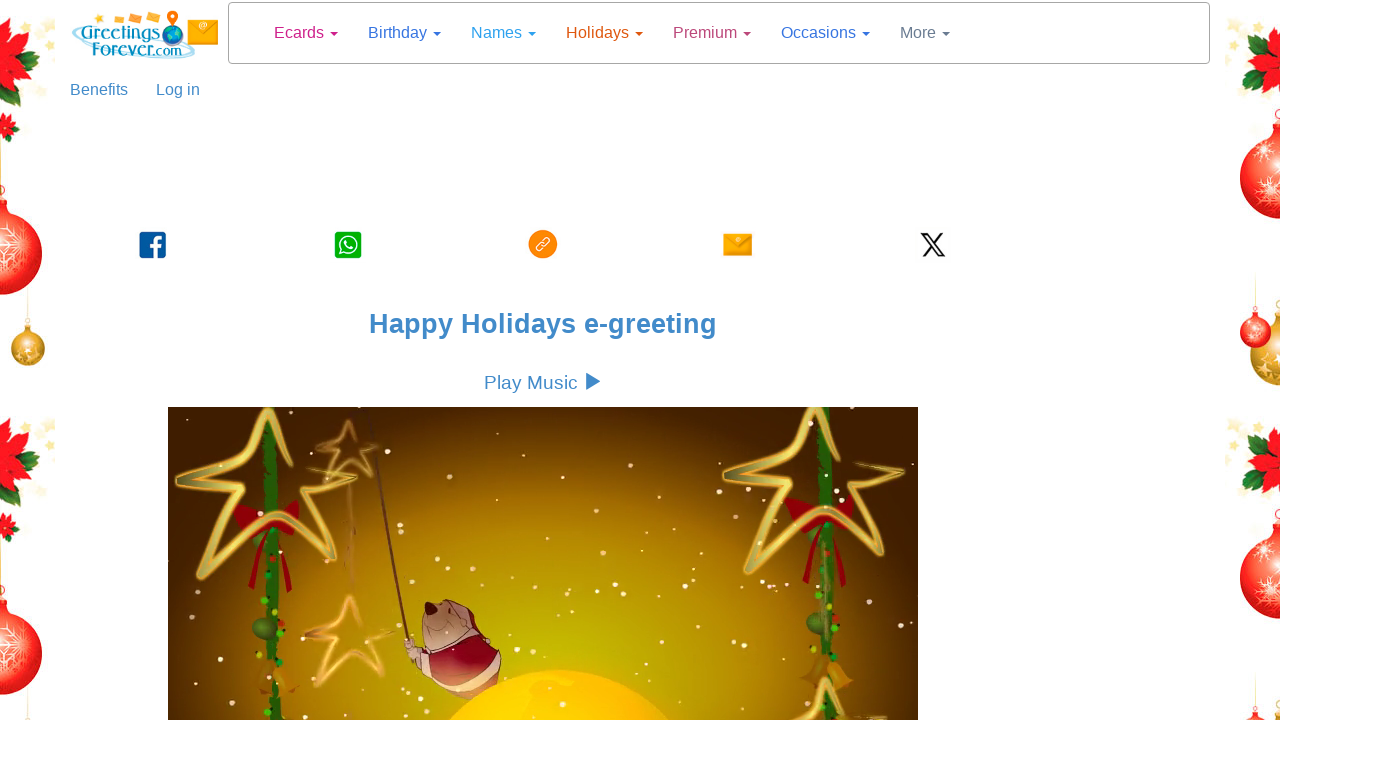

--- FILE ---
content_type: text/html; charset=utf-8
request_url: https://greetingsforever.tuparada.com/card/happy-holidays-e-greeting/15625/544
body_size: 20804
content:



<!DOCTYPE html>


  <html lang="en">
  

<head>
  <meta charset="utf-8">
  <meta http-equiv="content-type" content="text/html;charset=utf-8">
  
    <link rel="canonical" href="https://greetingsforever.tuparada.com/card/happy-holidays-e-greeting/15625/544" />
  
  
    
  <title>Happy Holidays e-greeting - Christmas, ecards</title>
  <meta name="viewport" content="width=device-width, initial-scale=1">
  <meta name="y_key" content="bbaafce9d7069a4a" />
  <meta name="p:domain_verify" content="9cbff66148f0a54f7e4d2e86a07f3491"/>
  <meta name="msvalidate.01" content="FBB51C5F9AD25A0BC19ABFAF3E99560B" />
  <meta name="description" content="Happy Holidays e-greeting - Christmas, ecards, greetings" />

  
    <meta name="p:domain_verify" content="54e949a189511bc5a3972274ef803c5b"/>

    
  <meta name="Author" content="Ecards, e-greetings – Greetings Forever" />
  
    <meta name="robots" content="index, follow">    

    

  
  
  <meta name="robots" content="max-image-preview:large">
  <meta property="fb:app_id" content="779420045521485" /> 
  <meta property="fb:pages" content="155454457993" />
  <meta property="og:image" content="https://cardsimages.info-tuparada.com/544/15625-6-happy-holidays.jpg" />
  <meta property="og:url" content="https://greetingsforever.tuparada.com/card/happy-holidays-e-greeting/15625/544" />
  <meta property="og:site_name" content="GreetingsForever.com" />
  <meta property="og:title" content="Happy Holidays e-greeting - Christmas, ecards" />
  <meta property="og:type" content="article" />
  <meta property="og:description" content="Happy Holidays e-greeting - Christmas, ecards, greetings" />
  <meta name="google-adsense-account" content="ca-pub-8160330842069811">
  <meta name="twitter:card" content="summary_large_image">
  <link rel="icon" href="/favicon.ico" type="image/x-icon" />
  <link rel="apple-touch-icon" href="/apple-touch-icon.png">
  
      <meta name="twitter:site" content="@Greetingsforev">
      <meta name="twitter:creator" content="@Greetingsforev">
      
  <meta name="twitter:title" content="Happy Holidays e-greeting - Christmas, ecards">
  <meta name="twitter:description" content="Happy Holidays e-greeting - Christmas, ecards, greetings">
  <meta name="twitter:image:src" content="https://cardsimages.info-tuparada.com/544/15625-6-happy-holidays.jpg">
  <meta name="google-site-verification" content="XSjLS9Z9iyAZz7RjqaQGug6sQICilan0rGeCbkmygk4" />
  <meta name="google-site-verification" content="5UZly2jVSHBtjBqRcxGKHpyCE37-T0q2PwBr4opa4vs" />

  
  
   

  

  <script src="//ajax.googleapis.com/ajax/libs/jquery/1.9.1/jquery.min.js"></script>

  <link rel="stylesheet" href="https://images.info-tuparada.com/css/normalv2.css">
  <!--<link rel="stylesheet" href="https://images.info-tuparada.com/bootstrap/css/bootstrap.min.css">-->
  <link rel="stylesheet" href="/images/bootstrap/css/bootstrap.min.css">

  <script src="https://images.info-tuparada.com/bootstrap/js/bootstrap.min.js"></script>
  <script src="https://images.info-tuparada.com/js/js_funcs.js"></script>
  <!-- HTML5 shim and Respond.js for IE8 support of HTML5 elements and media queries -->
  <!-- WARNING: Respond.js doesn't work if you view the page via file:// -->
  <!--[if lt IE 9]>
    <script src="https://oss.maxcdn.com/html5shiv/3.7.2/html5shiv.min.js"></script>
    <script src="https://oss.maxcdn.com/respond/1.4.2/respond.min.js"></script>
  <![endif]-->

  <script src="https://www.google.com/recaptcha/api.js" async defer></script>


  <!--<script type="text/javascript" src="https://cdn.jsdelivr.net/npm/cookie-bar/cookiebar-latest.min.js?thirdparty=1&always=1&noGeoIp=1&scrolling=1&hideDetailsBtn=1"></script>-->

  

  <!-- Global site tag (gtag.js) - Google Analytics -->
  <script async src="https://www.googletagmanager.com/gtag/js?id=G-8Z10T12ZTZ"></script>
  <script>
  window.dataLayer = window.dataLayer || [];
  function gtag(){dataLayer.push(arguments);}
  gtag('js', new Date());
  gtag('config', 'G-8Z10T12ZTZ');
  </script>
  
 

<!-- Google tag (gtag.js) --> <script async src="https://www.googletagmanager.com/gtag/js?id=AW-1070038522"></script> <script> window.dataLayer = window.dataLayer || []; function gtag(){dataLayer.push(arguments);} gtag('js', new Date()); gtag('config', 'AW-1070038522'); </script>

<script async src="https://securepubads.g.doubleclick.net/tag/js/gpt.js" crossorigin="anonymous"></script>


  
    <script type="text/javascript">
      var googletag = googletag || {};
      googletag.cmd = googletag.cmd || [];
      (function () {
        var gads = document.createElement("script");
        gads.async = true;
        gads.type = "text/javascript";
        var useSSL = "https:" == document.location.protocol;
        gads.src = (useSSL ? "https:" : "http:") + "//www.googletagservices.com/tag/js/gpt.js";
        var node = document.getElementsByTagName("script")[0];
        node.parentNode.insertBefore(gads, node);
      })();
    </script>
    <script>
           // 728x90-Top-GreetingsForever-ecards-gifts
           var gptAdSlots = [];
           googletag.cmd.push(function () {
             // Define a size mapping object. The first parameter to addSize is
             // a viewport size, while the second is a list of allowed ad sizes.
             var mapping1 = googletag.sizeMapping().

            addSize([1024, 768], [[728, 90], [970, 90], [980, 120]]).
            addSize([800, 600], [[728, 90], [468, 60]]).
            addSize([500, 500], [[320, 100], [468, 60], [320, 50]]).
            addSize([1, 1], [[320, 100], [300, 100], [300, 50], [320, 50]]).            

            build();
            
             // Define the GPT slot
             gptAdSlots[0] = googletag.defineSlot('/1032400/728x90-Top-GreetingsForever-ecards-gifts', [[728, 90], [970, 90], [980, 120], [468, 60], [320, 100], [300, 100], [300, 50], [320, 50]], 'div-gpt-ad-1460689488556-0').defineSizeMapping(mapping1).addService(googletag.pubads());

             // Start ad fetching
             googletag.enableServices();
           });
        </script><script>
           // EN-728x90-Top-2-GreetingsForever-Ecards-gifts
           var gptAdSlots = [];
           googletag.cmd.push(function () {
             // Define a size mapping object. The first parameter to addSize is
             // a viewport size, while the second is a list of allowed ad sizes.
             var mapping1 = googletag.sizeMapping().

            addSize([1024, 768], [[728, 90], [970, 90], [980, 120], [750, 300], [970, 250]]).
            addSize([800, 600], [[728, 90], [970, 250], [750, 300], [468, 60]]).
            addSize([500, 500], [[320, 100], [468, 60], [320, 50]]).
            addSize([1, 1], [[320, 100], [300, 100], [300, 50], [320, 50]]).
            
            build();
            
             // Define the GPT slot
             gptAdSlots[0] = googletag.defineSlot('/1032400/EN-728x90-Top-2-GreetingsForever-Ecards-gifts', [[728, 90], [970, 250], [970, 90], [580, 400], [980, 120], [750, 300], [468, 60], [320, 100], [300, 100], [300, 50], [320, 50]], 'div-gpt-ad-1460689568219-0').defineSizeMapping(mapping1).addService(googletag.pubads());

             // Start ad fetching
             googletag.enableServices();
           });
        </script><script>
          // /1032400/EN-300x600-Top-Fijo-English-Premium
          var gptAdSlots = [];
          googletag.cmd.push(function () {
            // Define a size mapping object. The first parameter to addSize is
            // a viewport size, while the second is a list of allowed ad sizes.
            var mapping2 = googletag.sizeMapping().

            addSize([1024, 768], [[300, 600], [160, 600]]).
            addSize([800, 600], [[300, 600], [160, 600]]).
            addSize([500, 500], [[300, 600], [300, 250]]).
            addSize([1, 1], [[300, 600], [300, 250]]).
            build();

            // Define the GPT slot
            gptAdSlots[0] = googletag.defineSlot('/1032400/EN-300x600-Top-Fijo-English-Premium', [[160 ,  600], [300,  250], [300, 600]], 'div-gpt-ad-1599226208231-0').addService(googletag.pubads());

            // Start ad fetching
            googletag.enableServices();
          });
        </script><script>
            // EN-336x280-A-Top-GreetingsForever
            var gptAdSlots = [];
            googletag.cmd.push(function () {
              // Define a size mapping object. The first parameter to addSize is
              // a viewport size, while the second is a list of allowed ad sizes.
              var mapping3 = googletag.sizeMapping().

                addSize([1024, 768], [[300, 250], [336, 280]]).
                addSize([800, 600], [[300, 250], [336, 280]]).
                addSize([500, 500], [[300, 250], [336, 280]]).
                addSize([1, 1], [[300, 250], [336, 280]]).
                build();

              // Define the GPT slot
              gptAdSlots[0] = googletag.defineSlot('/1032400/EN-336x280-A-Top-GreetingsForever', [[300, 250], [336, 280]], 'div-gpt-ad-1522975729160-0').defineSizeMapping(mapping3).addService(googletag.pubads());

              // Start ad fetching
              googletag.enableServices();
            });
          </script><script>
            // 300x250-Top-2-GreetingsForever-ecards-holidays
            var gptAdSlots = [];
            googletag.cmd.push(function () {
              // Define a size mapping object. The first parameter to addSize is
              // a viewport size, while the second is a list of allowed ad sizes.
              var mapping3 = googletag.sizeMapping().

                addSize([1024, 768], [[300, 250], [336, 280]]).
                addSize([800, 600], [[300, 250], [336, 280]]).
                addSize([500, 500], [[300, 250], [336, 280]]).
                addSize([1, 1], [[300, 250], [336, 280]]).
                build();

              // Define the GPT slot
              gptAdSlots[0] = googletag.defineSlot('/1032400/300x250-Top-2-GreetingsForever-ecards-holidays', [[300, 250], [336, 280]], 'div-gpt-ad-1460689794201-0').defineSizeMapping(mapping3).addService(googletag.pubads());

              // Start ad fetching
              googletag.enableServices();
            });
          </script><script>
          // 300x250-Top-3-GreetingsForever-ecards-gifts
          var gptAdSlots = [];
          googletag.cmd.push(function () {
            // Define a size mapping object. The first parameter to addSize is
            // a viewport size, while the second is a list of allowed ad sizes.
            var mapping4 = googletag.sizeMapping().

              addSize([1024, 768], [[300, 250], [336, 280]]).
              addSize([800, 600], [[300, 250], [336, 280]]).
              addSize([500, 500], [[300, 250], [336, 280]]).
              addSize([1, 1], [[300, 250], [336, 280]]).
              build();

            // Define the GPT slot
            gptAdSlots[0] = googletag.defineSlot('/1032400/300x250-Top-3-GreetingsForever-ecards-gifts', [[300, 250], [336, 280]], 'div-gpt-ad-1460689978298-0').defineSizeMapping(mapping4).addService(googletag.pubads());

            // Start ad fetching
            googletag.enableServices();
          });
        </script><script>
          // 160x600-Top-GreetingsForever-ecards-gifts
          var gptAdSlots = [];
          googletag.cmd.push(function () {
            // Define a size mapping object. The first parameter to addSize is
            // a viewport size, while the second is a list of allowed ad sizes.
            var mapping2 = googletag.sizeMapping().

            addSize([1024, 768], [[120, 600], [160, 600]]).
            addSize([800, 600], [[120, 600], [160, 600]]).
            addSize([500, 500], [[300, 250], [336, 280]]).
            addSize([1, 1], [[300, 250], [300, 600], [336, 280]]).
            
            build();

            // Define the GPT slot
            gptAdSlots[0] = googletag.defineSlot('/1032400/160x600-Top-GreetingsForever-ecards-gifts', [[160, 600], [120, 600], [300, 250], [300, 600], [336, 280]], 'div-gpt-ad-1460690394347-0').defineSizeMapping(mapping2).addService(googletag.pubads());

            // Start ad fetching
            googletag.enableServices();
          });
        </script><script>
          //160x600-Central-GreetingsForever-ecards-gifts
          var gptAdSlots = [];
          googletag.cmd.push(function () {
            // Define a size mapping object. The first parameter to addSize is
            // a viewport size, while the second is a list of allowed ad sizes.
            var mapping2 = googletag.sizeMapping().

            addSize([1024, 768], [[120, 600], [160, 600]]).
            addSize([800, 600], [[120, 600], [160, 600]]).
            addSize([500, 500], [[300, 250], [336, 280]]).
            addSize([1, 1], [[300, 250], [300, 600], [336, 280]]).
                
            build();

            // Define the GPT slot
            gptAdSlots[0] = googletag.defineSlot('/1032400/160x600-Central-GreetingsForever-ecards-gifts', [[160, 600], [120, 600], [300, 250], [300, 600], [336, 280]], 'div-gpt-ad-1460690482664-0').defineSizeMapping(mapping2).addService(googletag.pubads());

            // Start ad fetching
            googletag.enableServices();
          });
        </script><script>
          // /1032400/EN-160x600-Top-Sticky-English
          var gptAdSlots = [];
          googletag.cmd.push(function () {
            // Define a size mapping object. The first parameter to addSize is
            // a viewport size, while the second is a list of allowed ad sizes.
            var mapping2 = googletag.sizeMapping().

            addSize([1024, 768], [[120, 600], [160, 600]]).
            addSize([800, 600], [[120, 600], [160, 600]]).
            addSize([500, 500], [[120, 600], [160, 600]]).
            addSize([1, 1], [[160, 600], [300, 600], [300, 250], [336, 280]]).
            build();

            // Define the GPT slot
            gptAdSlots[0] = googletag.defineSlot('/1032400/EN-160x600-Top-Sticky-English', [[160,  600], [120, 600], [300, 600], [300, 250], [336, 280]], 'div-gpt-ad-1607710318999-0').addService(googletag.pubads());

            // Start ad fetching
            googletag.enableServices();
          });
        </script><script>
          // 300x250-Central-GreetingsForever-ecards-gifts
          var gptAdSlots = [];
          googletag.cmd.push(function () {
            // Define a size mapping object. The first parameter to addSize is
            // a viewport size, while the second is a list of allowed ad sizes.
            var mapping4 = googletag.sizeMapping().

              addSize([1024, 768], [[300, 250], [336, 280]]).
              addSize([800, 600],  [[300, 250], [336, 280]]).
              addSize([500, 500], [[300, 250], [336, 280]]).
              addSize([1, 1], [[300, 250], [336, 280]]).
              build();

            // Define the GPT slot
            gptAdSlots[0] = googletag.defineSlot('/1032400/300x250-Central-GreetingsForever-ecards-gifts', [[300, 250], [336, 280]], 'div-gpt-ad-1460690084891-0').defineSizeMapping(mapping4).addService(googletag.pubads());

            // Start ad fetching
            googletag.enableServices();
          });
        </script><script>
           // 728x90-Central-GreetingsForever-ecards-gifts
           var gptAdSlots = [];
           googletag.cmd.push(function () {
             // Define a size mapping object. The first parameter to addSize is
             // a viewport size, while the second is a list of allowed ad sizes.
             var mapping1 = googletag.sizeMapping().

            addSize([1024, 768], [[728, 90], [970, 90], [980, 120], [750, 300], [970, 250]]).
            addSize([800, 600], [[728, 90], [970, 250], [750, 300], [468, 60]]).
            addSize([500, 500], [[320, 100], [468, 60], [320, 50]]).
            addSize([1, 1], [[320, 100], [300, 100], [300, 250], [300, 50], [320, 50]]).
            
            build();

             // Define the GPT slot
             gptAdSlots[0] = googletag.defineSlot('/1032400/728x90-Central-GreetingsForever-ecards-gifts', [[728, 90], [970, 250], [970, 90], [580, 400], [980, 120], [750, 300], [300, 250], [468, 60], [336, 280], [320, 100], [300, 100], [300, 50], [320, 50]], 'div-gpt-ad-1460690570481-0').defineSizeMapping(mapping1).addService(googletag.pubads());

             // Start ad fetching
             googletag.enableServices();
           });
        </script><script>
            // 300x250-Central-2-GreetingsForever-ecards-gifts
            var gptAdSlots = [];
            googletag.cmd.push(function () {
              // Define a size mapping object. The first parameter to addSize is
              // a viewport size, while the second is a list of allowed ad sizes.
              var mapping4 = googletag.sizeMapping().

                addSize([1024, 768], [[300, 250], [336, 280]]).
                addSize([800, 600], [[300, 250], [336, 280]]).
                addSize([500, 500], [[300, 250], [336, 280]]).
                addSize([1, 1], [[300, 250], [300, 600], [336, 280]]).
                build();

              // Define the GPT slot
              gptAdSlots[0] = googletag.defineSlot('/1032400/300x250-Central-2-GreetingsForever-ecards-gifts', [[300, 250], [300, 600], [336, 280]], 'div-gpt-ad-1460690204432-0').defineSizeMapping(mapping4).addService(googletag.pubads());

              // Start ad fetching
              googletag.enableServices();
            });
          </script><script>
            //970x250-Central-Nuevo
            var gptAdSlots = [];
            googletag.cmd.push(function () {
              // Define a size mapping object. The first parameter to addSize is
              // a viewport size, while the second is a list of allowed ad sizes.
              var mapping1 = googletag.sizeMapping().

              addSize([1024, 768], [[728, 90], [970, 90], [980, 120], [750, 300], [970, 250]]).
              addSize([800, 600], [[728, 90], [970, 250], [750, 300], [468, 60]]).
              addSize([500, 500], [[320, 100], [468, 60], [320, 50]]).
              addSize([1, 1], [[320, 100], [300, 100], [300, 50], [320, 50]]).
              
              build();

              // Define the GPT slot
              gptAdSlots[0] = googletag.defineSlot('/1032400/970x250-Central-Nuevo', [[728, 90], [970, 250], [970, 90], [580, 400], [980, 120], [750, 300], [300, 250], [468, 60], [336, 280], [320, 100], [300, 100], [300, 50], [320, 50]], 'div-gpt-ad-1490208556559-0').defineSizeMapping(mapping1).addService(googletag.pubads());

              // Start ad fetching
              googletag.enableServices();
            });
          </script>
        <script>
           var gptAdSlots = [];
           googletag.cmd.push(function () {
             // Define a size mapping object. The first parameter to addSize is
             // a viewport size, while the second is a list of allowed ad sizes.
             var mapping1 = googletag.sizeMapping().

            addSize([1024, 768], [[728, 90], [970, 90], [980, 120], [580, 400], [750, 300], [970, 250]]).
            addSize([800, 600], [[728, 90], [580, 400], [750, 300], [336, 280]]).
            addSize([500, 500], [[320, 100], [468, 60], [300, 250], [336, 280], [300, 50], [320, 50]]).
            addSize([1, 1], [[320, 100], [300, 100], [300, 250], [336, 280], [300, 50], [320, 50]]).

            build();

             // Define the GPT slot
             gptAdSlots[0] = googletag.defineSlot('/1032400/970x250-Native-Custom', [[728, 90], [300, 250], [336, 280], [580, 400], [320, 100], [320, 50], [970, 250], [300, 100], [300, 50], [980, 120], [750, 300], [468, 60], [970, 90]], 'div-gpt-ad-1731676768542-0').defineSizeMapping(mapping1).addService(googletag.pubads());

             // Start ad fetching
             googletag.enableServices();
        });
      </script>
        <script>
          //load the apstag.js library
          !function (a9, a, p, s, t, A, g) { if (a[a9]) return; function q(c, r) { a[a9]._Q.push([c, r]) } a[a9] = { init: function () { q("i", arguments) }, fetchBids: function () { q("f", arguments) }, setDisplayBids: function () { }, targetingKeys: function () { return [] }, _Q: [] }; A = p.createElement(s); A.async = !0; A.src = t; g = p.getElementsByTagName(s)[0]; g.parentNode.insertBefore(A, g) }("apstag", window, document, "script", "//c.amazon-adsystem.com/aax2/apstag.js");

          //initialize the apstag.js library on the page to allow bidding
          apstag.init({
            pubID: 'f5b5c94d-b3f2-4155-9fb0-e816e76304e7', //enter your pub ID here as shown above, it must within quotes
            adServer: 'googletag'
          });
          apstag.fetchBids({
            slots: [{
              slotID: 'div-gpt-ad-1460689488556-0',
              slotName: '/1032400/728x90-Top-GreetingsForever-ecards-gifts',
              sizes: [[728, 90], [970, 250], [970, 90], [300, 50], [320, 100]]
            },
            {
              slotID: 'div-gpt-ad-1522975729160-0',
              slotName: '/1032400/EN-336x280-A-Top-GreetingsForever',
              sizes: [[336, 280], [300, 250]]
            },
            {
              slotID: 'div-gpt-ad-1555893222705-0',
              slotName: '/1032400/EN-728x90-Sticky-ad-premium-Greetings',
              sizes: [[970, 90], [728, 90], [468, 60], [320, 100], [300, 100], [300, 50]]
            },
            {
              slotID: 'div-gpt-ad-1460689794201-0',
              slotName: '/1032400/300x250-Top-2-GreetingsForever-ecards-holidays',
              sizes: [[336, 280], [300, 250]]
            },
            {
              slotID: 'div-gpt-ad-1460689978298-0',
              slotName: '/1032400/300x250-Top-3-GreetingsForever-ecards-gifts',
              sizes: [[336, 280], [300, 600], [300, 250]]
            }],
            timeout: 2e3
          }, function (bids) {
            // set apstag targeting on googletag, then trigger the first DFP request in googletag's disableInitialLoad integration
            googletag.cmd.push(function () {
              apstag.setDisplayBids();
              googletag.pubads().refresh();
            });
          });
          </script>

        


  <script type="text/javascript">

    $(document).ready(function () {

      
      $('body').css({ 'background-color': '#FFF', 'background-image': 'url("/images/bgimages/fondo-globos-navidad-1920x400w4.jpg")', 'background-repeat':'repeat-y' });
          

      $(".template-login-button").on("click", function (e) {


        try{
          $("#template-topnavLoginForm").attr('action', $(this).data()['url']);
        }
        catch(e){}

        $("#template-login").modal({ show: true });
        return false;
      })

    });
  </script>


  <script>!function (d, s, id) { var js, fjs = d.getElementsByTagName(s)[0]; if (!d.getElementById(id)) { js = d.createElement(s); js.id = id; js.src = "//platform.twitter.com/widgets.js"; fjs.parentNode.insertBefore(js, fjs); } }(document, "script", "twitter-wjs");</script>


    
    <script async src="https://securepubads.g.doubleclick.net/tag/js/gpt.js"></script>
    <script>
      window.googletag = window.googletag || {cmd: []};
      googletag.cmd.push(function() {
        googletag.defineOutOfPageSlot('/1032400/Interstitial-300x250', 'div-gpt-ad-1725749685075-0').addService(googletag.pubads());
        googletag.pubads().enableSingleRequest();
        googletag.pubads().collapseEmptyDivs();
        googletag.enableServices();
      });
    </script>
  
    <script async src="https://pagead2.googlesyndication.com/pagead/js/adsbygoogle.js?client=ca-pub-8160330842069811" crossorigin="anonymous"></script>
    
</head>

<body>
  
  
  



  <!--
  <div id="fb-root"></div>
  <script async=async defer=defer crossorigin="anonymous" src="https://connect.facebook.net/en_US/sdk.js#xfbml=1&version=v9.0" nonce="LXtuoqO3"></script>
  -->

  <div id="fb-root"></div>
  <script async defer crossorigin="anonymous" src="https://connect.facebook.net/en_US/sdk.js#xfbml=1&version=v9.0&appId=779420045521485&autoLogAppEvents=1" nonce="QG9UllAV"></script>

  

  
  <div class="modal fade" id="template-showdialogboxv2" tabindex="-1" role="dialog" aria-labelledby="Ingreso" aria-hidden="true">
    <div class="modal-dialog">
      <div class="modal-content">
        <div class="modal-header">
          <button type="button" class="close" data-dismiss="modal"><span aria-hidden="true">&times;</span><span class="sr-only">Close</span></button>
          <p class="modal-title" id="template-showdialogboxv2-title">Message</p>
        </div>
        <div class="modal-body">
          <p id="template-showdialogboxv2-msg"></p>
        </div>
        <div class="modal-footer">
          <button type="button" class="btn btn-default" data-dismiss="modal">Close</button>
        </div>
      </div>
    </div>
  </div>
  

  
  <div class="modal fade" id="template-confirm" tabindex="-1" role="dialog" aria-labelledby="Ingreso" aria-hidden="true">
    <div class="modal-dialog">
      <div class="modal-content">
        <div class="modal-header">
          <button type="button" class="close" data-dismiss="modal"><span aria-hidden="true">&times;</span><span class="sr-only">Close</span></button>
          <p class="modal-title" id="template-confirm-title">Message</p>
        </div>
        <div class="modal-body">
          <p id="template-confirm-msg"></p>
        </div>
        <div class="modal-footer">
          <a id="template-confirm-okUrl" href="/" class="btn btn-default" role="button">Accept</a>
          <button type="button" class="btn btn-default" data-dismiss="modal">Cancel</button>
        </div>
      </div>
    </div>
  </div>
  
  
  
  <div class="modal fade" id="template-login" tabindex="-1" role="dialog" aria-labelledby="Ingreso" aria-hidden="true">
    <div class="modal-dialog" style="max-width:500px">
      <div class="modal-content">
        <div class="modal-header">
          <button type="button" class="close" data-dismiss="modal"><span aria-hidden="true">&times;</span><span class="sr-only">Close</span></button>
          <p class="modal-title">Login</p>
        </div>
        <div class="modal-body">

          <form id="googleLoginForm" action="/login.aspx"  method="POST"><input type="hidden" name="googleLoginToken" id="googleLoginToken"><input type="submit" id="googleLoginFormSubmit" style="display: none;"></form>
          <script src="https://accounts.google.com/gsi/client" async defer></script>
          <div id="g_id_onload"
              data-client_id="56827877483-7tf87hhbnepb0c3tnf038nf5kk88oaif.apps.googleusercontent.com"
              data-callback="handleCredentialResponse">
          </div>
          <div class="g_id_signin" data-type="standard"></div>


          <script>
              function handleCredentialResponse(googleUser) {
                  $("#googleLoginToken").val(JSON.stringify(googleUser));
                  $("#googleLoginFormSubmit").click();
              }
          </script>    

          <br><br>



          <form role="form" id="template-topnavLoginForm" method="POST" action="/login.aspx?u=%2fcard%2fhappy-holidays-e-greeting%2f15625%2f544">
            
            <p><strong>Enter your GreetingsForever.com registered user</strong></p>
            <div class="form-group">
              <label for="txtusername">Email</label>
              <input type="email" class="form-control" id="txtusername" name="txtusername" value="">
            </div>
            
            <div class="form-group">
              <label for="txtpassword">Your password</label>
              <input type="password" class="form-control" id="txtpassword" name="txtpassword">
            </div>

            <div class="checkbox">
              <label><input type="checkbox" name="chkSavePassword" id="chkSavePassword" checked>Save</label>
            </div>

            <p><a href="/badlogin.aspx?r=1">Forgot your password?</a></p>
            <p>You have not registered yet? <a href="/reguser.aspx" title="Join now"><strong>Join now</strong></a></p>
          </form>
        </div>
        <div class="modal-footer">
          <button type="button" class="btn btn-default" data-dismiss="modal" onclick="$('#template-topnavLoginForm').submit();">Enter</button>
        </div>
      </div>
    </div>
  </div>
  

  
  <div class="modal fade" id="template-usernotverifiedconfirm" tabindex="-1" role="dialog" aria-labelledby="Registration process" aria-hidden="true">
    <div class="modal-dialog">
      <div class="modal-content">
        <div class="modal-header">
          <p class="modal-title">Registration process</p>
        </div>
        <div class="modal-body">Email sent.</div>
        <div class="modal-footer">
          <button type="button" class="btn btn-default" data-dismiss="modal">Close</button>
        </div>
      </div>
    </div>
  </div>

  <div class="modal fade" id="template-usernotverified" tabindex="-1" role="dialog" aria-labelledby="Registration process" aria-hidden="true">
    <div class="modal-dialog">
      <div class="modal-content">
        <div class="modal-header">
          <p class="modal-title">Registration process</p>
        </div>
        <div class="modal-body">
          <p class="margin-medium"> go to your mailbox:  to complete the registration process.</p>

          
              <p>If you received the verification email on another device (which is not this one), and activated it from there, <a href="https://greetingsforever.tuparada.com/card/happy-holidays-e-greeting/15625/544"><b><u>click here</u></b></a> to also activate your account from this device.</p>
              

          <br />
          <p>Have you not received the email?</p><p>Wait a few minutes and forwards the email.
          <button type="button" class="btn btn-default" onclick="userVerifyResend('%2fcard%2fhappy-holidays-e-greeting%2f15625%2f544');">Forward email</button>
          </p>
          <p>If you need to change or correct your email please <a href="/reguser.aspx?m=9">click here</a>.</p>
          

        </div>
      </div>
    </div>
  </div>
  
    

  
  <style>
  
  #template-popup-anuncio .modal-body img {
      width: auto;              /* Use natural image width */
      max-width: 100%;          /* Still shrink on small screens */
      height: auto;
  }  

  #template-popup-anuncio .modal-header {
      border-bottom: none;
      padding-bottom: 0;
  }
  </style>

  <div class="modal fade" id="template-popup-anuncio" tabindex="-1" role="dialog" aria-hidden="true">
    <div class="modal-dialog">
      <div class="modal-content">
        <div class="modal-header">
          <button type="button" class="close" data-dismiss="modal" aria-label="Close">
            <span aria-hidden="true">&times;</span>
          </button>
        </div>
        
        <div class="modal-body">
          <a href="https://www.tuparada.com/registro.aspx"><img class="img-responsive center-block" src="https://cardsimages.info-tuparada.com/3369/74401-15-beneficios-premium.jpg" /></a>
        </div>
      </div>
    </div>
  </div>  
  



  
  
  


  <div class="container" id="template-main">
    
      <div class="row" style="margin-bottom: 1px;">
        <div class="col-lg-2 col-md-2 col-sm-3 col-xs-4" style="text-align: center;">
          <a href="/"><img width="240" height="75" class="img-responsive center-block" style="padding-top: 10px" src="//images.info-tuparada.com/images/gf/logo-90.jpg" alt="Ecards for birthdays and friendship" title="Ecards for birthdays and friendship" /></a>
        </div>    

        <div class="col-lg-10 col-md-10 col-sm-9 col-xs-8">
          <nav class="navbar navbar-default" role="navigation" style="margin: 2px 0 14px -37px">
            <div class="container">
              <!-- Brand and toggle get grouped for better mobile display -->
              <div class="navbar-header">
                <button type="button" class="navbar-toggle collapsed" data-toggle="collapse" data-target="#bs-example-navbar-collapse-1">
                  <span class="sr-only">Toggle navigation</span>
                  <span class="icon-bar"></span>
                  <span class="icon-bar"></span>
                  <span class="icon-bar"></span>
                </button>
                <a class="navbar-brand visible-xs" data-toggle="collapse" data-target="#bs-example-navbar-collapse-1" href="#">
                  Menú
                </a>
              </div>

              <!-- Collect the nav links, forms, and other content for toggling -->
              <div class="collapse navbar-collapse" id="bs-example-navbar-collapse-1">
                <ul class="nav navbar-nav">
                  
                        <li class="dropdown  ">
                          <a href="#"  title="ECARDS" class="dropdown-toggle" data-toggle="dropdown" style="color: #CF218C">Ecards <small></small> <span class="caret"></span></a>
                          <ul class="dropdown-menu" role="menu">
                            <!--<li class="dropdown-header">Nav header</li>-->
                            
                              <li><a title="Ecards Catalog" href="https://greetingsforever.tuparada.com/ecards/" style="color: #CF218C">Ecards Catalog <small></small></a></li>
                              
                                <li class="divider"></li>
                              
                              <li><a title="Family" href="https://greetingsforever.tuparada.com/ecards/family-ecards/1942/1" style="color: #CF218C">Family <small></small></a></li>
                              
                                <li class="divider"></li>
                              
                              <li><a title="Flowers" href="https://greetingsforever.tuparada.com/ecards/flowers-ecards/1081/1/520" style="color: #CF218C">Flowers <small></small></a></li>
                              
                                <li class="divider"></li>
                              
                              <li><a title="Friendship" href="https://greetingsforever.tuparada.com/ecards/friendship/541/1" style="color: #CF218C">Friendship <small></small></a></li>
                              
                                <li class="divider"></li>
                              
                              <li><a title="Hi, hello" href="https://greetingsforever.tuparada.com/ecards/hi-hello/543/1" style="color: #CF218C">Hi, hello <small></small></a></li>
                              
                                <li class="divider"></li>
                              
                              <li><a title="Hugs and kisses" href="https://greetingsforever.tuparada.com/ecards/hugs-and-kisses/1843/1/520" style="color: #CF218C">Hugs and kisses <small></small></a></li>
                              
                                <li class="divider"></li>
                              
                              <li><a title="Keep in touch" href="https://greetingsforever.tuparada.com/ecards/keep-in-touch/3020/1" style="color: #CF218C">Keep in touch <small></small></a></li>
                              
                                <li class="divider"></li>
                              
                              <li><a title="Love" href="https://greetingsforever.tuparada.com/ecards/love/539/1" style="color: #CF218C">Love <small></small></a></li>
                              
                                <li class="divider"></li>
                              
                              <li><a title="Push-up ecards" href="https://greetingsforever.tuparada.com/ecards/expandable-push-up/1296/1/520" style="color: #CF218C">Push-up ecards <small></small></a></li>
                              
                                <li class="divider"></li>
                              
                              <li><a title="Surprise envelopes" href="https://greetingsforever.tuparada.com/ecards/surprise-envelopes/1027/1/520" style="color: #CF218C">Surprise envelopes <small></small></a></li>
                              
                                <li class="divider"></li>
                              
                              <li><a title="Thank you" href="https://greetingsforever.tuparada.com/ecards/thank-you/547/1" style="color: #CF218C">Thank you <small></small></a></li>
                              
                                <li class="divider"></li>
                              
                              <li><a title="Create ecards" href="https://greetingsforever.tuparada.com/create/" style="color: #CF218C">Create ecards <small></small></a></li>
                              
                          </ul>
                        </li>
                        
                        <li class="dropdown  ">
                          <a href="#"  title="BIRTHDAY" class="dropdown-toggle" data-toggle="dropdown" style="color: #3775E1">Birthday <small></small> <span class="caret"></span></a>
                          <ul class="dropdown-menu" role="menu">
                            <!--<li class="dropdown-header">Nav header</li>-->
                            
                              <li><a title="Birthday ecards" href="https://greetingsforever.tuparada.com/ecards/happy-birthday/538/1" style="color: #3775E1">Birthday ecards <small></small></a></li>
                              
                                <li class="divider"></li>
                              
                              <li><a title="Birthday categories" href="https://greetingsforever.tuparada.com/ecards/birthday/1795/1/520" style="color: #3775E1">Birthday categories <small></small></a></li>
                              
                                <li class="divider"></li>
                              
                              <li><a title="Birthday for women" href="https://greetingsforever.tuparada.com/ecards/birthday-ecards-for-women/1799/1/1795" style="color: #3775E1">Birthday for women <small></small></a></li>
                              
                                <li class="divider"></li>
                              
                              <li><a title="Birthday for men" href="https://greetingsforever.tuparada.com/ecards/birthday-ecards-for-men/1800/1/1795" style="color: #3775E1">Birthday for men <small></small></a></li>
                              
                                <li class="divider"></li>
                              
                              <li><a title="Create Birthday ecards" href="https://greetingsforever.tuparada.com/create/birthday/3883" style="color: #3775E1">Create Birthday ecards <small></small></a></li>
                              
                          </ul>
                        </li>
                        
                        <li class="dropdown  ">
                          <a href="#"  title="Meaning of names" class="dropdown-toggle" data-toggle="dropdown" style="color: #2EA2EF">Names <small></small> <span class="caret"></span></a>
                          <ul class="dropdown-menu" role="menu">
                            <!--<li class="dropdown-header">Nav header</li>-->
                            
                              <li><a title="Meaning of Names" href="https://greetingsforever.tuparada.com/names/" style="color: #2EA2EF">Meaning of Names <small></small></a></li>
                              
                                <li class="divider"></li>
                              
                              <li><a title="Meaning of Girl Names" href="https://greetingsforever.tuparada.com/girls-names/" style="color: #2EA2EF">Meaning of Girl Names <small></small></a></li>
                              
                                <li class="divider"></li>
                              
                              <li><a title="Meaning of Boy Names" href="https://greetingsforever.tuparada.com/boys-names/" style="color: #2EA2EF">Meaning of Boy Names <small></small></a></li>
                              
                          </ul>
                        </li>
                        
                        <li class="dropdown  ">
                          <a href="#"  title="Holidays" class="dropdown-toggle" data-toggle="dropdown" style="color: #DF580F">Holidays <small></small> <span class="caret"></span></a>
                          <ul class="dropdown-menu" role="menu">
                            <!--<li class="dropdown-header">Nav header</li>-->
                            
                              <li><a title="Special days by month" href="https://greetingsforever.tuparada.com/ecards/holidays/1921/1" style="color: #DF580F">Special days by month <small></small></a></li>
                              
                                <li class="divider"></li>
                              
                              <li><a title="New Year" href="https://greetingsforever.tuparada.com/ecards/new-year/545/1" style="color: #DF580F">New Year <small></small></a></li>
                              
                                <li class="divider"></li>
                              
                              <li><a title="Valentine's Day" href="https://greetingsforever.tuparada.com/ecards/valentines-day-ecards/613/1" style="color: #DF580F">Valentine's Day <small></small></a></li>
                              
                                <li class="divider"></li>
                              
                              <li><a title="Mardi Gras" href="https://greetingsforever.tuparada.com/ecards/mardi-gras/1574/1" style="color: #DF580F">Mardi Gras <small></small></a></li>
                              
                                <li class="divider"></li>
                              
                              <li><a title="Chinese New Year" href="https://greetingsforever.tuparada.com/ecards/chinese-new-year/6310/1" style="color: #DF580F">Chinese New Year <small></small></a></li>
                              
                                <li class="divider"></li>
                              
                              <li><a title="Women's Day" href="https://greetingsforever.tuparada.com/ecards/womens-day/761/1/520" style="color: #DF580F">Women's Day <small></small></a></li>
                              
                                <li class="divider"></li>
                              
                              <li><a title="St. Patrick's Day" href="https://greetingsforever.tuparada.com/ecards/st-patricks-day/760/1/520" style="color: #DF580F">St. Patrick's Day <small></small></a></li>
                              
                                <li class="divider"></li>
                              
                              <li><a title="Easter" href="https://greetingsforever.tuparada.com/ecards/easter/762/1/520" style="color: #DF580F">Easter <small></small></a></li>
                              
                                <li class="divider"></li>
                              
                              <li><a title="Earth Day ecards" href="https://greetingsforever.tuparada.com/ecards/earth-day/6330/1" style="color: #DF580F">Earth Day <small></small></a></li>
                              
                                <li class="divider"></li>
                              
                              <li><a title="Religions ecards" href="https://greetingsforever.tuparada.com/ecards/religions/1859/1" style="color: #DF580F">Religions ecards <small></small></a></li>
                              
                                <li class="divider"></li>
                              
                              <li><a title="Mother's Day" href="https://greetingsforever.tuparada.com/ecards/mothers-day/672/1/520" style="color: #DF580F">Mother's Day <small></small></a></li>
                              
                                <li class="divider"></li>
                              
                              <li><a title="Father's Day ecards" href="https://greetingsforever.tuparada.com/ecards/fathers-day/673/1/520" style="color: #DF580F">Father's Day <small></small></a></li>
                              
                                <li class="divider"></li>
                              
                              <li><a title="Fourth of July" href="https://greetingsforever.tuparada.com/ecards/fourth-of-july-ecards/807/1" style="color: #DF580F">Fourth of July <small></small></a></li>
                              
                                <li class="divider"></li>
                              
                              <li><a title="Labor Day ecards" href="https://greetingsforever.tuparada.com/ecards/labor-day/1870/1" style="color: #DF580F">Labor Day <small></small></a></li>
                              
                                <li class="divider"></li>
                              
                              <li><a title="Halloween" href="https://greetingsforever.tuparada.com/ecards/halloween/585/1/520" style="color: #DF580F">Halloween <small></small></a></li>
                              
                                <li class="divider"></li>
                              
                              <li><a title="Thanksgiving" href="https://greetingsforever.tuparada.com/ecards/thanksgiving/597/1/520" style="color: #DF580F">Thanksgiving <small></small></a></li>
                              
                                <li class="divider"></li>
                              
                              <li><a title="Christmas" href="https://greetingsforever.tuparada.com/ecards/christmas/544/1/520" style="color: #DF580F">Christmas <small></small></a></li>
                              
                                <li class="divider"></li>
                              
                              <li><a title="Season's Greetings" href="https://greetingsforever.tuparada.com/ecards/seasons-greetings/1854/1" style="color: #DF580F">Season's Greetings <small></small></a></li>
                              
                                <li class="divider"></li>
                              
                              <li><a title="Three Kings Day" href="https://greetingsforever.tuparada.com/ecards/three-kings-day/1198/1" style="color: #DF580F">Three Kings Day <small></small></a></li>
                              
                          </ul>
                        </li>
                        
                        <li class="dropdown  ">
                          <a href="#"  title="Premium" class="dropdown-toggle" data-toggle="dropdown" style="color: #BC497B">Premium <small></small> <span class="caret"></span></a>
                          <ul class="dropdown-menu" role="menu">
                            <!--<li class="dropdown-header">Nav header</li>-->
                            
                              <li><a title="Join now!" href="https://greetingsforever.tuparada.com/members/" style="color: #BC497B">Join now! <small></small></a></li>
                              
                                <li class="divider"></li>
                              
                              <li><a title="Create an Account" href="https://greetingsforever.tuparada.com/reguser.aspx" style="color: #BC497B">Create an Account <small></small></a></li>
                              
                                <li class="divider"></li>
                              
                              <li><a title="Reminders" href="https://greetingsforever.tuparada.com/reminders/" style="color: #BC497B">Reminders <small></small></a></li>
                              
                                <li class="divider"></li>
                              
                              <li><a title="Address Book" href="https://greetingsforever.tuparada.com/members/addressbook.aspx" style="color: #BC497B">Address Book <small></small></a></li>
                              
                                <li class="divider"></li>
                              
                              <li><a title="Premium Home" href="https://greetingsforever.tuparada.com/members/premium.aspx" style="color: #BC497B">Premium Home <small></small></a></li>
                              
                                <li class="divider"></li>
                              
                              <li><a title="Premium ecards selection" href="https://greetingsforever.tuparada.com/premium_ecards_selection" style="color: #BC497B">Premium ecards selection <small></small></a></li>
                              
                                <li class="divider"></li>
                              
                              <li><a title="Outbox" href="https://greetingsforever.tuparada.com/members/ecardshistory.aspx" style="color: #BC497B">Outbox <small></small></a></li>
                              
                                <li class="divider"></li>
                              
                              <li><a title="My album and favorites" href="https://greetingsforever.tuparada.com/members/myfavorite.aspx" style="color: #BC497B">My album and favorites <small></small></a></li>
                              
                                <li class="divider"></li>
                              
                              <li><a title="Virtual gifts" href="https://greetingsforever.tuparada.com/virtual-gifts" style="color: #BC497B">Virtual gifts <small></small></a></li>
                              
                          </ul>
                        </li>
                        
                        <li class="dropdown  hidden-sm ">
                          <a href="#"  title="OCCASIONS" class="dropdown-toggle" data-toggle="dropdown" style="color: #3775E1">Occasions <small></small> <span class="caret"></span></a>
                          <ul class="dropdown-menu" role="menu">
                            <!--<li class="dropdown-header">Nav header</li>-->
                            
                              <li><a title="Anniversary" href="https://greetingsforever.tuparada.com/ecards/anniversary-ecards/562/1" style="color: #3775E1">Anniversary <small></small></a></li>
                              
                                <li class="divider"></li>
                              
                              <li><a title="Baby" href="https://greetingsforever.tuparada.com/ecards/baby-ecards/540/1/520" style="color: #3775E1">Baby <small></small></a></li>
                              
                                <li class="divider"></li>
                              
                              <li><a title="Graduation" href="https://greetingsforever.tuparada.com/ecards/graduation/566/1/520" style="color: #3775E1">Graduation <small></small></a></li>
                              
                                <li class="divider"></li>
                              
                              <li><a title="Wedding" href="https://greetingsforever.tuparada.com/ecards/wedding-ecards/561/1" style="color: #3775E1">Wedding <small></small></a></li>
                              
                          </ul>
                        </li>
                        
                        <li class="dropdown  hidden-sm ">
                          <a href="#"  title="SEE MORE!" class="dropdown-toggle" data-toggle="dropdown" style="color: #6A7C92">More <small></small> <span class="caret"></span></a>
                          <ul class="dropdown-menu" role="menu">
                            <!--<li class="dropdown-header">Nav header</li>-->
                            
                              <li><a title="Create ecards" href="https://greetingsforever.tuparada.com/create/" style="color: #6A7C92">Create ecards <small></small></a></li>
                              
                                <li class="divider"></li>
                              
                              <li><a title="Published ecards" href="https://greetingsforever.tuparada.com/user-ecards/" style="color: #6A7C92">Published ecards <small></small></a></li>
                              
                                <li class="divider"></li>
                              
                              <li><a title="My profile & designs" href="https://greetingsforever.tuparada.com/myprofile.aspx" style="color: #6A7C92">My profile & designs <small></small></a></li>
                              
                                <li class="divider"></li>
                              
                              <li><a title="Most used sections!" href="https://greetingsforever.tuparada.com/easy-click/" style="color: #6A7C92">Most used sections! <small></small></a></li>
                              
                                <li class="divider"></li>
                              
                              <li><a title="Popular ecards" href="https://greetingsforever.tuparada.com/ecards/top-free-and-premium-greetings/1048/1" style="color: #6A7C92">Popular ecards <small></small></a></li>
                              
                          </ul>
                        </li>
                        
                </ul>
              </div>

            </div>
          </nav>
        </div>
      </div>

      
        <div class="row" style="margin-bottom: 10px;">
          <div class="col-xs-12">
            <a title="Benefits" href="/members/">Benefits</a>&nbsp;&nbsp;
            
              <a rel="nofollow" class="template-login-button" href="#" data-url="/login.aspx?u=%2fcard%2fhappy-holidays-e-greeting%2f15625%2f544"><span class="glyphicon glyphicon-user" style="color:white"></span>Log in</a>
            
          </div>
        </div>
        
            
    
      <div style="margin-bottom: 10px;padding-top: 5px;min-height:106px" class="center-block">
  <div style="display: block;overflow: hidden;text-align:center; margin-bottom: 15px ">
    <!-- /1032400/EN-728x90-Top-2-GreetingsForever-Ecards-gifts -->
          <div id='div-gpt-ad-1460689568219-0'>
          <script type='text/javascript'>
          googletag.cmd.push(function() { googletag.display('div-gpt-ad-1460689568219-0'); });
          </script>
          </div>
  </div>
</div>
    


<script>
  function sendByEmail() {
    $.ajax({
      type: "POST",
      dataType: "text",
      url: "/sharethisemail.aspx",
      data: {
        "url": "https://greetingsforever.tuparada.com/card/happy-holidays-e-greeting/15625/544",
        "shareThisEmailRecipientEmail": $('#shareThisEmailRecipientEmail').val(),
        "shareThisEmailRecipientName": $('#shareThisEmailRecipientName').val(),
        "shareThisEmailSenderEmail": $('#shareThisEmailSenderEmail').val(),
        "shareThisEmailSenderName": $('#shareThisEmailSenderName').val(),
        "shareThisEmailComments": $('#shareThisEmailComments').val(),
        "g-recaptcha-response": $('#g-recaptcha-response').val()
      },
      success: function (data) {
        data = JSON.parse(data);
        if (!data.retval.result) {
          $("#shareThisEmailErrorLabel").html(data.retval.errorMsg);
        }
        else {
          $('#template-shareThisEmail').modal('hide');
          $("#shareThisEmailErrorLabel").html('');
          $("#shareThisEmailRecipientEmail").val('');
          $("#shareThisEmailRecipientName").val('');
          $("#shareThisEmailSenderEmail").val('');
          $("#shareThisEmailSenderName").val('');
          $("#shareThisEmailComments").val('');
          $('#template-shareThisEmailConfirm').modal('show');
        }
      }
    });
  }
</script>




<div class="modal fade" id="template-shareThisEmailConfirm" tabindex="-1" role="dialog" aria-labelledby="Send by email" aria-hidden="true">
  <div class="modal-dialog">
    <div class="modal-content">
      <div class="modal-header">
        <button type="button" class="close" data-dismiss="modal"><span aria-hidden="true">&times;</span><span class="sr-only">Send by email</span></button>
        <p class="modal-title">Send by email</p>
      </div>
      <div class="modal-body"><strong>Email sent.</strong></div>
      <div class="modal-footer"><button type="button" class="btn btn-default" data-dismiss="modal">Accept</button></div>
    </div>
  </div>
</div>

<script>
  function shareThisCaptcha(){
    $("#shareThisSubmitButton").prop('disabled', false);
  }
</script>

<div class="modal fade" id="template-shareThisEmail" tabindex="-1" role="dialog" aria-labelledby="Send by email" aria-hidden="true">
  <div class="modal-dialog">
    <div class="modal-content">
      <div class="modal-header">
        <button type="button" class="close" data-dismiss="modal"><span aria-hidden="true">&times;</span><span class="sr-only">Close</span></button>
        <p class="modal-title">Send by email a link to this content</p>
      </div>
      <div class="modal-body">
        <p id="shareThisEmailErrorLabel" style="text-align:center"></p>

        <div class="form-group">
          <label for="shareThisEmailSenderName">Your name</label>
          <input type="text" class="form-control" id="shareThisEmailSenderName" name="shareThisEmailSenderName">
        </div>

        <div class="form-group">
          <label for="shareThisEmailSenderEmail">Your email address</label>
          <input type="email" class="form-control" id="shareThisEmailSenderEmail" name="shareThisEmailSenderEmail" value="">
        </div>

        <div class="form-group">
          <label for="shareThisEmailRecipientName">Recipient name</label>
          <input type="text" class="form-control" id="shareThisEmailRecipientName" name="shareThisEmailRecipientName">
        </div>

        <div class="form-group">
          <label for="shareThisEmailRecipientEmail">Recipient email</label>
          <input type="email" class="form-control" id="shareThisEmailRecipientEmail" name="shareThisEmailRecipientEmail">
        </div>

        <div class="form-group">
          <label for="shareThisEmailComments">Comments</label>
          <!--<textarea class="form-control" id="shareThisEmailComments" name="shareThisEmailComments" rows="4">Visit this link:&#10;https://greetingsforever.tuparada.com/card/happy-holidays-e-greeting/15625/544&#10;&#10;Regards</textarea>-->
          <textarea class="form-control" id="shareThisEmailComments" name="shareThisEmailComments" rows="4"></textarea>
        </div>
      </div>
      <div class="modal-footer">
        <div class="g-recaptcha" data-sitekey="6LdZf9QZAAAAAKpkWGh4u1nnIkSPxUPzdzGiUJGx" data-callback="shareThisCaptcha"></div>
        <button type="button" class="btn btn-default" disabled id="shareThisSubmitButton"  onclick="sendByEmail();">Send</button>
      </div>
    </div>
  </div>
</div>


    
  
<div class="modal fade" id="linkCopiedModal" tabindex="-1" role="dialog" aria-labelledby="Ingreso" aria-hidden="true">
  <div class="modal-dialog" style="max-width:500px">
    <div class="modal-content">
      <div class="modal-header">
        <button type="button" class="close" data-dismiss="modal"><span aria-hidden="true">&times;</span><span class="sr-only">Close</span></button>
        <p class="modal-title">Link copied</p>
      </div>
      <div class="modal-footer">
        <button type="button" class="btn btn-default" data-dismiss="modal">Close</button>
      </div>
    </div>
  </div>
</div>



<script>
  function copyText(t){
    navigator.clipboard.writeText(t)
      .then(() => $("#linkCopiedModal").modal({ show: true }))
      .catch((error) => console.error("Failed to copy text: ", error));    
  }
</script>
<div style="" class="text-center">

  <!-- <p style="" class="margin-large"><strong>Share this page:</strong></p>   -->

  <div class="row">

    <div class="col-xs-2 text-center">
      <p class="margin-small" style="min-height: 60px"><a href="http://www.facebook.com/sharer.php?u=https%3a%2f%2fgreetingsforever.tuparada.com%2fcard%2fhappy-holidays-e-greeting%2f15625%2f544" target="_blank" rel="nofollow"><img style="max-height:36px" src="https://images.info-tuparada.com/facebook-36.jpg" alt="Facebook" title="Facebook" /></a></p>
    </div>

    <div class="col-xs-2 text-center">
      

      <p class="margin-small" style="min-height: 60px"><a href="https://api.whatsapp.com/send?text=Ecards%20and%20Greetings%20https%3a%2f%2fgreetingsforever.tuparada.com%2fcard%2fhappy-holidays-e-greeting%2f15625%2f544" target="_blank" data-action="share/whatsapp/share"  rel="nofollow"><img style="max-height:36px" src="https://images.info-tuparada.com/whatsapp-36.jpg" alt="Send by WhatsApp" title="Send by WhatsApp" /></a></p>
    </div>

    <div class="col-xs-2 text-center">
      <!-- <ul class="list-inline text-center">
        <li><div class="hidden-lg hidden-md hidden-sm" style="height: 5px"></div><div class="fb-like" data-width="120" data-href="https://greetingsforever.tuparada.com/card/happy-holidays-e-greeting/15625/544" data-layout="button" data-action="like" data-size="small" data-show-faces="false" data-share="false"></div>&nbsp;&nbsp;<g:plusone count="false" size="medium" style="vertical-align:top !important;"></g:plusone></li>
      </ul> -->
      <p class="margin-small" style="min-height: 60px">
        <img 
          style="cursor: pointer;max-height:36px" 
          src="https://images.info-tuparada.com/Enlace-link-36.jpg" 
          alt="Copy link" 
          title="Copy link" 
          onclick="copyText('https://greetingsforever.tuparada.com/card/happy-holidays-e-greeting/15625/544')"
        >
      </p>
    </div>


    <div class="col-xs-2 text-center">
      <p class="margin-small" style="min-height: 60px"><img style="cursor: pointer;max-height:36px" data-toggle="modal" data-target="#template-shareThisEmail" src="https://images.info-tuparada.com/Enviar-email-36.jpg" alt="Send by email" title="Send by email" /></p>
    </div>

    <div class="col-xs-2 text-center">
      <p class="margin-small" style="min-height: 60px"><a href="http://twitter.com/share?text=Ecards - Birthday ecards, free ecards, Christmas ecards, greeting cards&url=https%3a%2f%2fgreetingsforever.tuparada.com%2fcard%2fhappy-holidays-e-greeting%2f15625%2f544&hashtags=tuparada" target="_blank"  rel="nofollow"><img src="https://images.info-tuparada.com/twitter-x-36-2.jpg" style="max-height:36px" alt="Twitter" title="Twitter"/></a></p>
    </div>

    <div class="col-xs-2 text-center">
      <!-- <p class="margin-small" style="min-height: 60px"><small>Share</small></p>   -->
    </div>

  </div>
</div>

  
    <script type="application/ld+json">
    {
      "@context": "https://schema.org",
      "@type": "VideoObject",
      "@id": "https://greetingsforever.tuparada.com/card/happy-holidays-e-greeting/15625/544",
      "name": "Happy Holidays e-greeting - Christmas, ecards",
      "description": "Happy Holidays e-greeting - Christmas, ecards, greetings",
      "thumbnailUrl": "https://cardsimages.info-tuparada.com/544/15625-3-happy-holidays.jpg",
      "uploadDate": "2009-12-02T19:28:04Z",
      "duration": "PT20S",
      "embedUrl": "https://greetingsforever.tuparada.com/card/happy-holidays-e-greeting/15625/544",
      "isPartOf": {
        "@type": "WebPage",
        "@id": "https://greetingsforever.tuparada.com/card/happy-holidays-e-greeting/15625/544"
      },      
      "publisher": {
        "@type": "Organization",
        "name": "TuParada",
        "url": "https://www.tuparada.com",
        "logo": {
          "@type": "ImageObject",
          "url": "https://www.tuparada.com/images/logo.png"
        }
      }     
    }
    </script>
  
  
  <div class="row">

    
      <div class="col-lg-10 col-md-10 col-sm-12 col-xs-12">
    
      <div>
        
        <h1 class="text-center text-primary margin-medium">Happy Holidays e-greeting</h1>
        

<div class="unselectable" id="send2emailDiv" style="">
  
  <input type="hidden" name="imageUrl" id="imageUrl" value="https://cardsimages.info-tuparada.com/544/15625-7-happy-holidays.mp4" />
  
      <script>
        function isVideoPlaying(video) {
          return !!(
            video.currentTime > 0 &&
            !video.paused &&
            !video.ended &&
            video.readyState >= 3 // HAVE_FUTURE_DATA
          );
        }
      
        //function toggleMute() {
        //    if (player.muted()) {
        //        player.muted(false);
        //        $(".toggle_mute").html("Music <span class='glyphicon glyphicon-pause'></span>");
        //    } else {
        //        player.muted(true);
        //        $(".toggle_mute").html("Play Music <span class='glyphicon glyphicon-play'></span>");
        //    }
        //}

        function toggleMute() {

          var video=document.getElementById("video_control")

          if(video.muted){
              video.muted = false;
              $(".toggle_mute").html("Music <span class='glyphicon glyphicon-pause'></span>");
          } else {
              video.muted = true;
              $(".toggle_mute").html("Play Music <span class='glyphicon glyphicon-play'></span>");
          }

        }            

      </script>

      <div style="margin:0 auto;max-width:900px; margin-top: 10px;">
        <p class="text-center  hidden-xs"><a href="#" onclick="toggleMute();return false;"><big class="toggle_mute">Play Music <span class="glyphicon glyphicon-play"></span></big></a></p>
        <div id="video_control_container" class="center-block" style="margin:0 auto;max-width:750px;">


          

            <video id="video_control" autoplay muted loop autobuffer controls preload="auto" poster="https://cardsimages.info-tuparada.com/544/15625-3-happy-holidays.jpg" oncontextmenu="return false;" disablePictureInPicture  controlsList="nodownload">
            <source src="https://cardsimages.info-tuparada.com/544/15625-7-happy-holidays.mp4" type="video/mp4">
            

            <!-- Esto es por si el device no soporta el tag video -->
            
              <div class="unselectable"><img class="protectedimg img-responsive center-block" src="https://cardsimages.info-tuparada.com/544/15625-3-happy-holidays.jpg" /></div>
            
            </video>         
            











        </div>
        <p class="text-center"><a href="#" onclick="toggleMute();return false;"><big class="toggle_mute">Play Music <span class="glyphicon glyphicon-play"></span></big></a></p>
      
      </div>
      
</div>

<div class="center-block text-center" style="padding-top:16px">
  
</div>

        <p class="text-center center-block" style="max-width: 800px">Happy Holidays e-greeting - Christmas, ecards, greetings</p>

        <div class="row">
          
                <div class="col-lg-6 col-md-6 col-sm-6 col-xs-12">
                  <a href="/ecard/happy-holidays-e-greeting/15625/544?nr=1"><img height="113" width="320" class="img-responsive center-block" src="//images.info-tuparada.com/images/gf/compartir-en-red-social-2-a.jpg" alt="Share on Facebook or Twitter" title="Share on Facebook or Twitter" /></a>
                </div>

                <div class="col-lg-6 col-md-6 col-sm-6 col-xs-12">
                  <a href="/ecard/happy-holidays-e-greeting/15625/544" >
                    <img  height="113" width="320" class="img-responsive center-block" src="//images.info-tuparada.com/images/gf/personalizar-5-a.jpg" alt="Personalize and send" title="Personalize and send" />
                  </a>  

                  <p class="text-center">
                    
                      <a title="Personalize and send" href="/ecard/happy-holidays-e-greeting/15625/544">Personalize and send</a>
                      
                  </p>
                </div>
                    
        </div>

        <div class="row">
          
                <div class="col-lg-12 col-md-12 col-sm-12 col-xs-12">
                  <a href="javascript:history.back(-1)"><img class="img-responsive center-block margin-large" src="//images.info-tuparada.com/images/gf/ver-mas-tarjetas.jpg" alt="See more" title="See more" /></a>
                </div>

                      
        </div>

       
      </div>

      
        <div class="row margin-medium">
          <div class="col-md-12">
            <div style="margin-top: 12px;min-height:120px">
  <div style="display: block;overflow: hidden;text-align:center;margin-bottom:10px">
    <!-- /1032400/728x90-Top-GreetingsForever-ecards-gifts -->
          <div id='div-gpt-ad-1460689488556-0'>
          <script type='text/javascript'>
          googletag.cmd.push(function() { googletag.display('div-gpt-ad-1460689488556-0'); });
          </script>
          </div>
  </div>
</div>
          </div>
        </div>
      
      <div class="row">
        <div class="col-md-12 col-sm-12 col-xs-12 margin-large" style="padding-top:5px">
          <div style="max-width: 500px;text-align: center;margin: 0 auto">
            <img class="img-responsive center-block" src="https://cardsimages.info-tuparada.com/544/15625-6-happy-holidays.jpg" alt="Happy Holidays e-greeting" title="Happy Holidays e-greeting"/>
          </div>
        </div>
      </div>
      
        <div class="row">
          <div class="col-md-12 margin-small">
            <p class="margin-medium"></p>
            <p><a href="/members/" rel="nofollow"><img class="img-responsive center-block" src="//images.info-tuparada.com/images/gf/club-premium-por-un-anio.jpg" title="Club Premium" alt="Club Premium" /></a></p>
          </div>
        </div>
      
        <div class="row margin-large">
          <div class="col-md-12 col-sm-12 col-xs-12">
            <div style="display: block;overflow: hidden;text-align:center;padding: 26px 0;min-height:110px;">
              
  <div style="display: block;overflow: hidden;text-align:center;min-height:106px">
    <!-- /1032400/728x90-Central-GreetingsForever-ecards-gifts -->
          <div id='div-gpt-ad-1460690570481-0'>
          <script type='text/javascript'>
          googletag.cmd.push(function() { googletag.display('div-gpt-ad-1460690570481-0'); });
          </script>
          </div>
  </div>

            </div>
          </div>
        </div>
        
      

    </div>

    
      <div class="col-lg-2 col-md-2 col-sm-12 col-xs-12">

        
  <div style="display: block;overflow: hidden;text-align:center;">
    <!-- /1032400/EN-160x600-Top-Sticky-English -->
        <div id='div-gpt-ad-1607710318999-0'>
          <script>
            googletag.cmd.push(function() { googletag.display('div-gpt-ad-1607710318999-0'); });
          </script>
        </div>
  </div>
<br>

          

        <div style="display: block;overflow: hidden;text-align:center;padding: 6px 0;padding-bottom: 15px;min-height:610px">
          
  <div style="display: block;overflow: hidden;text-align:center;">
    <!-- /1032400/160x600-Top-GreetingsForever-ecards-gifts -->
          <div id='div-gpt-ad-1460690394347-0'>
          <script type='text/javascript'>
          googletag.cmd.push(function() { googletag.display('div-gpt-ad-1460690394347-0'); });
          </script>
          </div>
  </div>

        </div>
        
        

<p style="padding-left: 3px; padding-bottom: 12px;">
  Visit also: 
  
      <a title="Happy Birthday" href="https://greetingsforever.tuparada.com/tarjetas/happy-birthday/538/1/520">Happy Birthday</a>, 
    
      <a title="Hi, Hello" href="https://greetingsforever.tuparada.com/tarjetas/hi-hello/543/1/520">Hi, Hello</a>, 
    
      <a title="Friendship" href="https://greetingsforever.tuparada.com/tarjetas/friendship/541/1/520">Friendship</a>, 
    
      <a title="Valentine's Day" href="https://greetingsforever.tuparada.com/tarjetas/valentines-day/613/1/520">Valentine's Day</a>, 
    
      <a title="Family" href="https://greetingsforever.tuparada.com/tarjetas/family/1942/1/520">Family</a>, 
    
      <a title="Create" href="/create/">Create</a>.
    
</p>

        <div style="display: block;overflow: hidden;text-align:center;padding: 6px 0;min-height:610px">
          
  <div style="display: block;overflow: hidden;text-align:center;">
    <!-- /1032400/160x600-Central-GreetingsForever-ecards-gifts -->
          <div id='div-gpt-ad-1460690482664-0'>
          <script type='text/javascript'>
          googletag.cmd.push(function() { googletag.display('div-gpt-ad-1460690482664-0'); });
          </script>
          </div>
  </div>

        </div>

      </div>
        

  </div><!--fin row principal-->

  <div class="row">
    <div class="col-lg-12 col-md-12 col-sm-12 col-xs-12">
      <div class="row">
        <div class="col-md-12 margin-medium">
          
            <div class="row" style="margin-top: 30px; min-height: 100px;max-width: 980px ">
              <div class="col-md-12">
                <p>
            <big class='text-primary'>How to Personalize a Christmas ecard</big> <br>
            . Click the Social Share button to add a message to it and save it.<br>
            . Choose the Send by email button to personalize it and select the day it will be sent.<br>
            . Write under the ecard, you can choose the font, size and color. Then you can center it or try different designs.<br><br>
            
            <big class='text-primary'>Christmas ecards to send via Whatsapp or share on Facebook</big> <br>
            You can send the link to your ecard by Whatsapp or post them on Facebook. You can also print them.<br><br>
            <big class='text-primary'>Send ecards with your mobile phone.</big> <br>
            Do you want to send the ecards from anywhere? <br>
            With Greetingsforever.com you can do it, since the design of the site and the ecards are adapted to your mobile device!<br><br>
            
            <big class='text-primary'>Some dedications you can write under a card:</big> <br><br>
            
            I send you a big hug!
            <br><br>
            
            A big hug on this special day.
            <br><br>
            
            Have a nice day.
            <br><br>
            
            I wish you the best. Have a great day!
            <br><br>
            
            Have an unforgettable day. 
            <br><br>
            
            A card full of good vibes for you. A big hug.
            <br><br>  
            <big class='text-primary'>Holiday or occasion: Christmas<br>

              Ecard title: Happy Holidays e-greeting</big><br><br>
              
              
              
              <big class='text-primary'>Words related to this page:</big><br><br>
              
              
              
              Christmas ecard<br>
              
              Christmas greeting card <br>
              
              Christmas free ecard for family and friends<br>
              
              Free ecard for Christmas<br>
              
              Personalized Christmas Card<br>
              
              Christmas ecard to send by Whatsapp<br>
              
              Christmas card to share with friends<br>
              
              Christmas Postcard<br>
              
              Animated Christmas card<br>
              
              Virtual Christmas card<br>
              
              Christmas Ecard<br>
              
              Free Christmas ecard<br>
              
              Most Popular Christmas Card<br>
              
              Christmas card image<br>
              
              Happy day image for Christmas<br>
              
              Christmas ecard with music<br>
              
              Printable Christmas Card<br>
              
              Christmas Drawing<br>
              
              Christmas card to personalize<br>
              
              Christmas Phrase<br>
              
              Christmas card with photos<br>
              
              Christmas illustration<br>
              
              Mobile Christmas ecard<br>
              
              Christmas postcard for Whatsapp<br>
              
              Christmas template to edit<br>
              
              Christmas Images<br>
              
              Images to share of Christmas<br>
              
              Customizable design: Christmas<br>
              
              Make Christmas card<br>
              
              Send a Christmas Greeting Card Online!<br>
              
              Christmas ecard in english<br><br>                    
          </p>
              </div>
            </div>
          
  <div class="row">
    <div class="col-md-12 col-sm-12 col-xs-12">
      <div class="row">
        <div class="col-md-12 col-sm-12 col-xs-12 text-left">
          <p class="margin-medium"><strong>Other people also chose:</strong></p>
        </div>
      </div>

      <div class="row">

        
          <div class="col-lg-4 col-md-4 col-sm-12 col-xs-12">
            <div class="box-container text-center margin-medium" style="min-height : 400px; padding-top: 15px ">
              
<!--300x250Top premium: False -->

  <div class="center-block" style="display: block;overflow: hidden;text-align:center;">
    <!-- /1032400/EN-336x280-A-Top-GreetingsForever -->
          <div id='div-gpt-ad-1522975729160-0'>
          <script type='text/javascript'>
          googletag.cmd.push(function() { googletag.display('div-gpt-ad-1522975729160-0'); });
          </script>
          </div>
  </div>

            </div>
          </div>
        
            <div class="col-md-4 col-sm-12 col-xs-12">
              <div class="text-center" style="min-height : 450px;">
              
                <a href="/card/christmas-ecard-with-love-and-peace-wishes/73301/544"><img class="img-responsive center-block" style="margin-bottom:3px; max-height: 220px" src="https://cardsimages.info-tuparada.com/544/73301-1-christmas-ecard-with-love-and-peace-wishes.jpg" alt="Christmas ecard" title="Christmas ecard"></a>
              
                
                  <img src="//images.info-tuparada.com/images/gf/tarjeta-Premium.png" alt="Ecards, Christmas premium ecards" title="Ecards, Christmas premium ecards" class="center-block img-responsive" style="margin-top:3px; margin-bottom: 4px" />
                
               
                <a href="/card/christmas-ecard-with-love-and-peace-wishes/73301/544"><img class="img-responsive center-block" src="//images.info-tuparada.com/images/gf/enviar-compartir_new.png" style="margin-top:3px; margin-bottom: 7px" alt="Christmas Ecards" title="Christmas Ecards" /></a>
              
          
                <div style="min-height: 50px;" class="margin-medium"><a href="/card/christmas-ecard-with-love-and-peace-wishes/73301/544" title="Christmas ecard with love and peace wishes"><strong>Christmas ecard with love and peace wishes</strong></a></div>

              </div>
            </div>
            
            <div class="col-md-4 col-sm-12 col-xs-12">
              <div class="text-center" style="min-height : 450px;">
              
                <a href="/card/happy-holidays-ecard-with-greetings/73303/544"><img class="img-responsive center-block" style="margin-bottom:3px; max-height: 220px" src="https://cardsimages.info-tuparada.com/544/73303-1-happy-holidays-ecard-with-greetings.jpg" alt="Christmas ecard" title="Christmas ecard"></a>
              
                
                  <img src="//images.info-tuparada.com/images/gf/tarjeta-Premium.png" alt="Ecards, Christmas premium ecards" title="Ecards, Christmas premium ecards" class="center-block img-responsive" style="margin-top:3px; margin-bottom: 4px" />
                
               
                <a href="/card/happy-holidays-ecard-with-greetings/73303/544"><img class="img-responsive center-block" src="//images.info-tuparada.com/images/gf/enviar-compartir_new.png" style="margin-top:3px; margin-bottom: 7px" alt="Christmas Ecards" title="Christmas Ecards" /></a>
              
          
                <div style="min-height: 50px;" class="margin-medium"><a href="/card/happy-holidays-ecard-with-greetings/73303/544" title="Happy Holidays ecard with greetings"><strong>Happy Holidays ecard with greetings</strong></a></div>

              </div>
            </div>
            
            <div class="col-md-4 col-sm-12 col-xs-12">
              <div class="text-center" style="min-height : 450px;">
              
                <a href="/card/special-christmas-ecard-with-decorations/73302/544"><img class="img-responsive center-block" style="margin-bottom:3px; max-height: 220px" src="https://cardsimages.info-tuparada.com/544/73302-1-special-christmas-ecard-with-decorations.jpg" alt="Christmas ecard" title="Christmas ecard"></a>
              
                
                  <img src="//images.info-tuparada.com/images/gf/tarjeta-Premium.png" alt="Ecards, Christmas premium ecards" title="Ecards, Christmas premium ecards" class="center-block img-responsive" style="margin-top:3px; margin-bottom: 4px" />
                
               
                <a href="/card/special-christmas-ecard-with-decorations/73302/544"><img class="img-responsive center-block" src="//images.info-tuparada.com/images/gf/enviar-compartir_new.png" style="margin-top:3px; margin-bottom: 7px" alt="Christmas Ecards" title="Christmas Ecards" /></a>
              
          
                <div style="min-height: 50px;" class="margin-medium"><a href="/card/special-christmas-ecard-with-decorations/73302/544" title="Special Christmas ecard with decorations"><strong>Special Christmas ecard with decorations</strong></a></div>

              </div>
            </div>
            
            <div class="col-md-4 col-sm-12 col-xs-12">
              <div class="text-center" style="min-height : 450px;">
              
                <a href="/card/merry-christmas-ecard-for-you/71932/544"><img class="img-responsive center-block" style="margin-bottom:3px; max-height: 220px" src="https://cardsimages.info-tuparada.com/544/71932-1-merry-christmas-ecard-for-you.jpg" alt="Christmas ecard" title="Christmas ecard"></a>
              
                
                  <img src="//images.info-tuparada.com/images/gf/tarjeta-gratis.png" alt="Ecards, Christmas free ecards" title="Ecards, Christmas free ecards" class="center-block img-responsive" style="margin-top:3px; margin-bottom: 4px" />
                
               
                <a href="/card/merry-christmas-ecard-for-you/71932/544"><img class="img-responsive center-block" src="//images.info-tuparada.com/images/gf/enviar-compartir_new.png" style="margin-top:3px; margin-bottom: 7px" alt="Christmas Ecards" title="Christmas Ecards" /></a>
              
          
                <div style="min-height: 50px;" class="margin-medium"><a href="/card/merry-christmas-ecard-for-you/71932/544" title="Merry Christmas ecard for you"><strong>Merry Christmas ecard for you</strong></a></div>

              </div>
            </div>
            
          <div class="col-lg-4 col-md-4 col-sm-12 col-xs-12">
            <div class="box-container text-center margin-medium" style="min-height : 400px; padding-top: 15px ">
              <div style="display: block;overflow: hidden;text-align:center;padding: 30px 0;">
                
  <div style="display: block;overflow: hidden;text-align:center;">
    <!-- /1032400/300x250-Top-3-GreetingsForever-ecards-gifts -->
          <div id='div-gpt-ad-1460689978298-0'>
          <script type='text/javascript'>
          googletag.cmd.push(function() { googletag.display('div-gpt-ad-1460689978298-0'); });
          </script>
          </div>
  </div>

              </div>
            </div>            
          </div>
        
      </div>
    </div>
  </div>

        </div>
      </div>

      
        <p class="margin-small">More categories, ecards and fun:</p>

        <div class="row margin-medium">
          <div class="col-md-4 col-sm-12 col-xs-12">
            
                <div class="box-container">
  <p><a href="/members/"><img class="img-responsive center-block" src="https://cardsimages.info-tuparada.com/3473/30107-2-special-virtual-gifts.jpg" alt="Special virtual gifts" title="Special virtual gifts" /></a></p>
  <h6><a href="/members/">Special virtual gifts</a></h6>
  <p>Add virtual gifts to your Skype or Facebook. <a href="/members/">Join here</a></p>

  
<!--autopromo_10.ascx Created: 1/16/2026 12:13:18 AM categoria --></div>
                      
          </div>
          <div class="col-md-4 col-sm-12 col-xs-12">
            
            <div class="box-container" style="min-height: 335px">
              <div style="display: block;overflow: hidden;text-align:center;padding: 30px 0;">
                
  <div style="display: block;overflow: hidden;text-align:center;">
    <!-- /1032400/300x250-Top-2-GreetingsForever-ecards-holidays -->
          <div id='div-gpt-ad-1460689794201-0'>
          <script type='text/javascript'>
          googletag.cmd.push(function() { googletag.display('div-gpt-ad-1460689794201-0'); });
          </script>
          </div>
  </div>

              </div>
            </div>
          </div>
          <div class="col-md-4 col-sm-12 col-xs-12">
            
                <div class="box-container" style="min-height: 335px;">
    <p><img class="img-responsive center-block margin-medium" src="//images.info-tuparada.com/images/gf/la-frase-del-dia-responsive-60alto.jpg" alt="Quote of the day" title="Quote of the day" /></p>
    <div class="center-block" style="max-width: 260px">
      <p>Quote of the day</p>
      <p>The only thing I know is that I paint because I need to, and I paint whatever passes through my head without any other consideration. <br>
Frida Kahlo</p>
    </div>
  
<!--HomeFraseDelDiaV2.ascx created: 1/15/2026 8:26:07 PM--></div>
		  		            
          </div>
        </div>
  
        <div class="row margin-medium">
        
          <div class="col-md-4 col-sm-12 col-xs-12">
            <div class="box-container" style="min-height: 335px">
              <div style="display: block;overflow: hidden;text-align:center;padding-top: 19px;">
                
  <div style="display: block;overflow: hidden;text-align:center;">
    <!-- /1032400/300x250-Central-GreetingsForever-ecards-gifts -->
          <div id='div-gpt-ad-1460690084891-0'>
          <script type='text/javascript'>
          googletag.cmd.push(function() { googletag.display('div-gpt-ad-1460690084891-0'); });
          </script>
          </div>
  </div>

              </div>            
            </div>        
          </div>        

          <div class="col-md-4 col-sm-12 col-xs-12">
            <div class="box-container" style="min-height: 363px; padding-top: 36px ">
              
    <p><a href="http://greetingsforever.tuparada.com/members/"><img class="img-responsive center-block" src="https://cardsimages.info-tuparada.com/4877/51948-3-premium-version.jpg" alt="Premium version" title="Premium version" /></a></p>
    
    
  
            </div>
            
          </div>
          <div class="col-md-4 col-sm-12 col-xs-12">
          
              <div class="box-container" style="min-height: 335px">
                <div style="display: block;overflow: hidden;text-align:center;padding-top : 10px;">
                  
  <div class="center-block" style="display: block;overflow: hidden;text-align:center;">
    <!-- /1032400/300x250-Central-2-GreetingsForever-ecards-gifts -->
            <div id='div-gpt-ad-1460690204432-0'>
            <script type='text/javascript'>
            googletag.cmd.push(function() { googletag.display('div-gpt-ad-1460690204432-0'); });
            </script>
            </div>
  </div>

                </div>
              </div>
            </div>
        </div>
      

    </div>    
  </div>

  



    

<!--  -->
<!--  -->
<!--  -->



  <div class="row">
    <div class="col-md-12">
      <div style="display: block;overflow: hidden;text-align:center;padding: 5px 0;min-height: 106px;padding-top:20px">
        
  <div style="display: block;overflow: hidden;text-align:center;">
    <!-- 970x250-Central-Nuevo -->
            <div id='div-gpt-ad-1490208556559-0'>
            <script type='text/javascript'>
            googletag.cmd.push(function() { googletag.display('div-gpt-ad-1490208556559-0'); });
            </script>
            </div>
  </div>

      </div>
    </div>
  </div>


<div class="row" style="margin-top: 30px; background-color: #D02E40; margin-bottom:0">
  <div class="col-lg-12 col-md-12 col-sm-12 col-xs-12" style="margin-bottom:15px;margin-top: 5px;">
  </div>
</div>

<!--
<div class="row">
  <div class="col-lg-2 col-md-2 col-sm-1 col-xs-1"></div>
  <div class="col-lg-8 col-md-8 col-sm-10 col-xs-10" style="min-height: 110px;">
    <br />
    <script async src="https://cse.google.com/cse.js?cx=partner-pub-8160330842069811:jb783g4kfui"></script>
    <div class="gcse-search"></div>
  </div>
  <div class="col-lg-2 col-md-2 col-sm-1 col-xs-1"></div>
</div>
-->

<div class="container-fluid" style="margin-top: 1px;"> 
  
    <footer>
      
      <div class="row margin-small" style="padding-top: 20px;">
      
        <div class="col-md-5 col-sm-5 col-xs-12 text-left">
          
            &nbsp;
          
        </div>

        <div class="col-md-2 col-sm-2 col-xs-3 text-center">Follow us</div>

        <div class="col-md-5 col-sm-5 col-xs-9 text-center">
          <div class="row">
            <div class="col-md-2 col-sm-2 col-xs-4 text-center">
              
              <p><a href="https://www.facebook.com/pages/GreetingsForevercom/119575524729261#!/pages/GreetingsForevercom/119575524729261?v=wall" rel="nofollow"><img class="img-responsive center-block" src="https://images.info-tuparada.com/facebook-icono-sitio.jpg" alt="Follow us Facebook" title="Follow us Facebook" /></a></p>
            </div>

            <div class="col-md-2 col-sm-2 col-xs-4 text-center">
              
                    <p><a href="https://www.instagram.com/greetingsforever/" rel="nofollow"><img class="img-responsive center-block" src="https://images.info-tuparada.com/instagram-icono-31x31.jpg" alt="Instagram" title="Instagram" /></a></p>
                  
            </div>



            <!-- <div class="col-md-2 col-sm-2 col-xs-4 text-center">
              
                  <p><a href="#" onClick="this.style.behavior='url(#default#homepage)';this.setHomePage('https://greetingsforever.tuparada.com/');return false;"><img class="img-responsive center-block" src="https://images.info-tuparada.com/favorito-icono.jpg" alt="Make GreetingsForever your homepage" title="Make GreetingsForever your homepage" /></a></p>
                  
            </div>
 -->

            <div class="col-md-2 col-sm-2 col-xs-4 text-center">
              <p><a href="/news.aspx"><img class="img-responsive center-block" src="https://images.info-tuparada.com/recibir-el-newsletter-31x31.jpg" alt="Newsletters" title="Newsletters"></a></p>
            </div>

            




          </div>
        </div>
      </div>






      
        <div class="row" style="padding-top: 20px;">
          
              <div class="col-lg-3 col-md-3 col-sm-4 col-xs-6">
                <a href="/" title="Home" >Home</a><br />
              </div>
            
              <div class="col-lg-3 col-md-3 col-sm-4 col-xs-6">
                <a href="/ecards/happy-birthday/538/1" title="Birthday ecards" >Birthday ecards</a><br />
              </div>
            
              <div class="col-lg-3 col-md-3 col-sm-4 col-xs-6">
                <a href="https://greetingsforever.tuparada.com/ecards/christmas/544/1" title="Christmas ecards" >Christmas ecards</a><br />
              </div>
            
              <div class="col-lg-3 col-md-3 col-sm-4 col-xs-6">
                <a href="/names/" title="Meaning of names" >Meaning of names</a><br />
              </div>
            
              <div class="col-lg-3 col-md-3 col-sm-4 col-xs-6">
                <a href="/ecards/" title="Free and premium ecards" >Free and premium ecards</a><br />
              </div>
            
              <div class="col-lg-3 col-md-3 col-sm-4 col-xs-6">
                <a href="/members/" title="Join the Premium club" rel="nofollow">Join the Premium club</a><br />
              </div>
            
              <div class="col-lg-3 col-md-3 col-sm-4 col-xs-6">
                <a href="https://greetingsforever.tuparada.com/reminders/" title="Reminders" >Reminders</a><br />
              </div>
            
              <div class="col-lg-3 col-md-3 col-sm-4 col-xs-6">
                <a href="https://greetingsforever.tuparada.com/privacy.aspx" title="Privacy" rel="nofollow">Privacy</a><br />
              </div>
            
              <div class="col-lg-3 col-md-3 col-sm-4 col-xs-6">
                <a href="https://greetingsforever.tuparada.com/contact.aspx" title="Contact" rel="nofollow">Contact</a><br />
              </div>
            
              <div class="col-lg-3 col-md-3 col-sm-4 col-xs-6">
                <a href="https://tuaparada.tuparada.com/" title="Português" >Português</a><br />
              </div>
            
              <div class="col-lg-3 col-md-3 col-sm-4 col-xs-6">
                <a href="https://www.1000grusskarten.de" title="Deutsch" >Deutsch</a><br />
              </div>
            
              <div class="col-lg-3 col-md-3 col-sm-4 col-xs-6">
                <a href="https://www.tuparada.com/" title="Español" >Español</a><br />
              </div>
            
        </div>
      

      <div class="row" style="padding-top: 20px;">
        <div class="col-md-2 col-sm-2 hidden-xs">
          <img class="img-responsive" src="https://images.info-tuparada.com/logoedveF.gif" alt="Ediciones Verónica" title="Ediciones Verónica">
        </div>
        <div class="col-md-8 col-sm-8 text-center">
          <p><img class="img-responsive center-block" src="https://images.info-tuparada.com/pagos-con-tarjeta-de-credito-online.jpg" alt="Amex, Mastercard, Visa, Diners, PayPal, Pago Fácil, Western Union" title="Amex, Mastercard, Visa, Diners, PayPal, Pago Fácil, Western Union"></p>
        </div>
        <div class="col-md-2 col-sm-2 hidden-xs">
          <img class="img-responsive pull-right" src="https://images.info-tuparada.com/logo_dnpdp_nuevo_200px-w.jpg" alt="Dirección Nacional de Protección de Datos" title="Dirección Nacional de Protección de Datos">
        </div>
      </div>

      <div class="row">
        <div class="col-md-2 text-center">
        </div>
        <div class="col-md-8 text-center">
          
            <p class="margin-medium">Copyright 1999 - 2026 Ediciones Verónica - Saludos y Regalos S.A.<br />All rights reserved</p>
          

          <p>January 16, 2026</p>

        </div>
        <div class="col-md-2">
          
        </div>
      </div>
    </footer>
  
</div>




<!-- b51221d6e76e02e590759c7d0840c8d6 -->



  </div>
  
  
</body>
</html>
<!--
Timer Sec.: 0.0622593
-->


--- FILE ---
content_type: text/html; charset=utf-8
request_url: https://www.google.com/recaptcha/api2/anchor?ar=1&k=6LdZf9QZAAAAAKpkWGh4u1nnIkSPxUPzdzGiUJGx&co=aHR0cHM6Ly9ncmVldGluZ3Nmb3JldmVyLnR1cGFyYWRhLmNvbTo0NDM.&hl=en&v=PoyoqOPhxBO7pBk68S4YbpHZ&size=normal&anchor-ms=20000&execute-ms=30000&cb=eggmwct39ufh
body_size: 49455
content:
<!DOCTYPE HTML><html dir="ltr" lang="en"><head><meta http-equiv="Content-Type" content="text/html; charset=UTF-8">
<meta http-equiv="X-UA-Compatible" content="IE=edge">
<title>reCAPTCHA</title>
<style type="text/css">
/* cyrillic-ext */
@font-face {
  font-family: 'Roboto';
  font-style: normal;
  font-weight: 400;
  font-stretch: 100%;
  src: url(//fonts.gstatic.com/s/roboto/v48/KFO7CnqEu92Fr1ME7kSn66aGLdTylUAMa3GUBHMdazTgWw.woff2) format('woff2');
  unicode-range: U+0460-052F, U+1C80-1C8A, U+20B4, U+2DE0-2DFF, U+A640-A69F, U+FE2E-FE2F;
}
/* cyrillic */
@font-face {
  font-family: 'Roboto';
  font-style: normal;
  font-weight: 400;
  font-stretch: 100%;
  src: url(//fonts.gstatic.com/s/roboto/v48/KFO7CnqEu92Fr1ME7kSn66aGLdTylUAMa3iUBHMdazTgWw.woff2) format('woff2');
  unicode-range: U+0301, U+0400-045F, U+0490-0491, U+04B0-04B1, U+2116;
}
/* greek-ext */
@font-face {
  font-family: 'Roboto';
  font-style: normal;
  font-weight: 400;
  font-stretch: 100%;
  src: url(//fonts.gstatic.com/s/roboto/v48/KFO7CnqEu92Fr1ME7kSn66aGLdTylUAMa3CUBHMdazTgWw.woff2) format('woff2');
  unicode-range: U+1F00-1FFF;
}
/* greek */
@font-face {
  font-family: 'Roboto';
  font-style: normal;
  font-weight: 400;
  font-stretch: 100%;
  src: url(//fonts.gstatic.com/s/roboto/v48/KFO7CnqEu92Fr1ME7kSn66aGLdTylUAMa3-UBHMdazTgWw.woff2) format('woff2');
  unicode-range: U+0370-0377, U+037A-037F, U+0384-038A, U+038C, U+038E-03A1, U+03A3-03FF;
}
/* math */
@font-face {
  font-family: 'Roboto';
  font-style: normal;
  font-weight: 400;
  font-stretch: 100%;
  src: url(//fonts.gstatic.com/s/roboto/v48/KFO7CnqEu92Fr1ME7kSn66aGLdTylUAMawCUBHMdazTgWw.woff2) format('woff2');
  unicode-range: U+0302-0303, U+0305, U+0307-0308, U+0310, U+0312, U+0315, U+031A, U+0326-0327, U+032C, U+032F-0330, U+0332-0333, U+0338, U+033A, U+0346, U+034D, U+0391-03A1, U+03A3-03A9, U+03B1-03C9, U+03D1, U+03D5-03D6, U+03F0-03F1, U+03F4-03F5, U+2016-2017, U+2034-2038, U+203C, U+2040, U+2043, U+2047, U+2050, U+2057, U+205F, U+2070-2071, U+2074-208E, U+2090-209C, U+20D0-20DC, U+20E1, U+20E5-20EF, U+2100-2112, U+2114-2115, U+2117-2121, U+2123-214F, U+2190, U+2192, U+2194-21AE, U+21B0-21E5, U+21F1-21F2, U+21F4-2211, U+2213-2214, U+2216-22FF, U+2308-230B, U+2310, U+2319, U+231C-2321, U+2336-237A, U+237C, U+2395, U+239B-23B7, U+23D0, U+23DC-23E1, U+2474-2475, U+25AF, U+25B3, U+25B7, U+25BD, U+25C1, U+25CA, U+25CC, U+25FB, U+266D-266F, U+27C0-27FF, U+2900-2AFF, U+2B0E-2B11, U+2B30-2B4C, U+2BFE, U+3030, U+FF5B, U+FF5D, U+1D400-1D7FF, U+1EE00-1EEFF;
}
/* symbols */
@font-face {
  font-family: 'Roboto';
  font-style: normal;
  font-weight: 400;
  font-stretch: 100%;
  src: url(//fonts.gstatic.com/s/roboto/v48/KFO7CnqEu92Fr1ME7kSn66aGLdTylUAMaxKUBHMdazTgWw.woff2) format('woff2');
  unicode-range: U+0001-000C, U+000E-001F, U+007F-009F, U+20DD-20E0, U+20E2-20E4, U+2150-218F, U+2190, U+2192, U+2194-2199, U+21AF, U+21E6-21F0, U+21F3, U+2218-2219, U+2299, U+22C4-22C6, U+2300-243F, U+2440-244A, U+2460-24FF, U+25A0-27BF, U+2800-28FF, U+2921-2922, U+2981, U+29BF, U+29EB, U+2B00-2BFF, U+4DC0-4DFF, U+FFF9-FFFB, U+10140-1018E, U+10190-1019C, U+101A0, U+101D0-101FD, U+102E0-102FB, U+10E60-10E7E, U+1D2C0-1D2D3, U+1D2E0-1D37F, U+1F000-1F0FF, U+1F100-1F1AD, U+1F1E6-1F1FF, U+1F30D-1F30F, U+1F315, U+1F31C, U+1F31E, U+1F320-1F32C, U+1F336, U+1F378, U+1F37D, U+1F382, U+1F393-1F39F, U+1F3A7-1F3A8, U+1F3AC-1F3AF, U+1F3C2, U+1F3C4-1F3C6, U+1F3CA-1F3CE, U+1F3D4-1F3E0, U+1F3ED, U+1F3F1-1F3F3, U+1F3F5-1F3F7, U+1F408, U+1F415, U+1F41F, U+1F426, U+1F43F, U+1F441-1F442, U+1F444, U+1F446-1F449, U+1F44C-1F44E, U+1F453, U+1F46A, U+1F47D, U+1F4A3, U+1F4B0, U+1F4B3, U+1F4B9, U+1F4BB, U+1F4BF, U+1F4C8-1F4CB, U+1F4D6, U+1F4DA, U+1F4DF, U+1F4E3-1F4E6, U+1F4EA-1F4ED, U+1F4F7, U+1F4F9-1F4FB, U+1F4FD-1F4FE, U+1F503, U+1F507-1F50B, U+1F50D, U+1F512-1F513, U+1F53E-1F54A, U+1F54F-1F5FA, U+1F610, U+1F650-1F67F, U+1F687, U+1F68D, U+1F691, U+1F694, U+1F698, U+1F6AD, U+1F6B2, U+1F6B9-1F6BA, U+1F6BC, U+1F6C6-1F6CF, U+1F6D3-1F6D7, U+1F6E0-1F6EA, U+1F6F0-1F6F3, U+1F6F7-1F6FC, U+1F700-1F7FF, U+1F800-1F80B, U+1F810-1F847, U+1F850-1F859, U+1F860-1F887, U+1F890-1F8AD, U+1F8B0-1F8BB, U+1F8C0-1F8C1, U+1F900-1F90B, U+1F93B, U+1F946, U+1F984, U+1F996, U+1F9E9, U+1FA00-1FA6F, U+1FA70-1FA7C, U+1FA80-1FA89, U+1FA8F-1FAC6, U+1FACE-1FADC, U+1FADF-1FAE9, U+1FAF0-1FAF8, U+1FB00-1FBFF;
}
/* vietnamese */
@font-face {
  font-family: 'Roboto';
  font-style: normal;
  font-weight: 400;
  font-stretch: 100%;
  src: url(//fonts.gstatic.com/s/roboto/v48/KFO7CnqEu92Fr1ME7kSn66aGLdTylUAMa3OUBHMdazTgWw.woff2) format('woff2');
  unicode-range: U+0102-0103, U+0110-0111, U+0128-0129, U+0168-0169, U+01A0-01A1, U+01AF-01B0, U+0300-0301, U+0303-0304, U+0308-0309, U+0323, U+0329, U+1EA0-1EF9, U+20AB;
}
/* latin-ext */
@font-face {
  font-family: 'Roboto';
  font-style: normal;
  font-weight: 400;
  font-stretch: 100%;
  src: url(//fonts.gstatic.com/s/roboto/v48/KFO7CnqEu92Fr1ME7kSn66aGLdTylUAMa3KUBHMdazTgWw.woff2) format('woff2');
  unicode-range: U+0100-02BA, U+02BD-02C5, U+02C7-02CC, U+02CE-02D7, U+02DD-02FF, U+0304, U+0308, U+0329, U+1D00-1DBF, U+1E00-1E9F, U+1EF2-1EFF, U+2020, U+20A0-20AB, U+20AD-20C0, U+2113, U+2C60-2C7F, U+A720-A7FF;
}
/* latin */
@font-face {
  font-family: 'Roboto';
  font-style: normal;
  font-weight: 400;
  font-stretch: 100%;
  src: url(//fonts.gstatic.com/s/roboto/v48/KFO7CnqEu92Fr1ME7kSn66aGLdTylUAMa3yUBHMdazQ.woff2) format('woff2');
  unicode-range: U+0000-00FF, U+0131, U+0152-0153, U+02BB-02BC, U+02C6, U+02DA, U+02DC, U+0304, U+0308, U+0329, U+2000-206F, U+20AC, U+2122, U+2191, U+2193, U+2212, U+2215, U+FEFF, U+FFFD;
}
/* cyrillic-ext */
@font-face {
  font-family: 'Roboto';
  font-style: normal;
  font-weight: 500;
  font-stretch: 100%;
  src: url(//fonts.gstatic.com/s/roboto/v48/KFO7CnqEu92Fr1ME7kSn66aGLdTylUAMa3GUBHMdazTgWw.woff2) format('woff2');
  unicode-range: U+0460-052F, U+1C80-1C8A, U+20B4, U+2DE0-2DFF, U+A640-A69F, U+FE2E-FE2F;
}
/* cyrillic */
@font-face {
  font-family: 'Roboto';
  font-style: normal;
  font-weight: 500;
  font-stretch: 100%;
  src: url(//fonts.gstatic.com/s/roboto/v48/KFO7CnqEu92Fr1ME7kSn66aGLdTylUAMa3iUBHMdazTgWw.woff2) format('woff2');
  unicode-range: U+0301, U+0400-045F, U+0490-0491, U+04B0-04B1, U+2116;
}
/* greek-ext */
@font-face {
  font-family: 'Roboto';
  font-style: normal;
  font-weight: 500;
  font-stretch: 100%;
  src: url(//fonts.gstatic.com/s/roboto/v48/KFO7CnqEu92Fr1ME7kSn66aGLdTylUAMa3CUBHMdazTgWw.woff2) format('woff2');
  unicode-range: U+1F00-1FFF;
}
/* greek */
@font-face {
  font-family: 'Roboto';
  font-style: normal;
  font-weight: 500;
  font-stretch: 100%;
  src: url(//fonts.gstatic.com/s/roboto/v48/KFO7CnqEu92Fr1ME7kSn66aGLdTylUAMa3-UBHMdazTgWw.woff2) format('woff2');
  unicode-range: U+0370-0377, U+037A-037F, U+0384-038A, U+038C, U+038E-03A1, U+03A3-03FF;
}
/* math */
@font-face {
  font-family: 'Roboto';
  font-style: normal;
  font-weight: 500;
  font-stretch: 100%;
  src: url(//fonts.gstatic.com/s/roboto/v48/KFO7CnqEu92Fr1ME7kSn66aGLdTylUAMawCUBHMdazTgWw.woff2) format('woff2');
  unicode-range: U+0302-0303, U+0305, U+0307-0308, U+0310, U+0312, U+0315, U+031A, U+0326-0327, U+032C, U+032F-0330, U+0332-0333, U+0338, U+033A, U+0346, U+034D, U+0391-03A1, U+03A3-03A9, U+03B1-03C9, U+03D1, U+03D5-03D6, U+03F0-03F1, U+03F4-03F5, U+2016-2017, U+2034-2038, U+203C, U+2040, U+2043, U+2047, U+2050, U+2057, U+205F, U+2070-2071, U+2074-208E, U+2090-209C, U+20D0-20DC, U+20E1, U+20E5-20EF, U+2100-2112, U+2114-2115, U+2117-2121, U+2123-214F, U+2190, U+2192, U+2194-21AE, U+21B0-21E5, U+21F1-21F2, U+21F4-2211, U+2213-2214, U+2216-22FF, U+2308-230B, U+2310, U+2319, U+231C-2321, U+2336-237A, U+237C, U+2395, U+239B-23B7, U+23D0, U+23DC-23E1, U+2474-2475, U+25AF, U+25B3, U+25B7, U+25BD, U+25C1, U+25CA, U+25CC, U+25FB, U+266D-266F, U+27C0-27FF, U+2900-2AFF, U+2B0E-2B11, U+2B30-2B4C, U+2BFE, U+3030, U+FF5B, U+FF5D, U+1D400-1D7FF, U+1EE00-1EEFF;
}
/* symbols */
@font-face {
  font-family: 'Roboto';
  font-style: normal;
  font-weight: 500;
  font-stretch: 100%;
  src: url(//fonts.gstatic.com/s/roboto/v48/KFO7CnqEu92Fr1ME7kSn66aGLdTylUAMaxKUBHMdazTgWw.woff2) format('woff2');
  unicode-range: U+0001-000C, U+000E-001F, U+007F-009F, U+20DD-20E0, U+20E2-20E4, U+2150-218F, U+2190, U+2192, U+2194-2199, U+21AF, U+21E6-21F0, U+21F3, U+2218-2219, U+2299, U+22C4-22C6, U+2300-243F, U+2440-244A, U+2460-24FF, U+25A0-27BF, U+2800-28FF, U+2921-2922, U+2981, U+29BF, U+29EB, U+2B00-2BFF, U+4DC0-4DFF, U+FFF9-FFFB, U+10140-1018E, U+10190-1019C, U+101A0, U+101D0-101FD, U+102E0-102FB, U+10E60-10E7E, U+1D2C0-1D2D3, U+1D2E0-1D37F, U+1F000-1F0FF, U+1F100-1F1AD, U+1F1E6-1F1FF, U+1F30D-1F30F, U+1F315, U+1F31C, U+1F31E, U+1F320-1F32C, U+1F336, U+1F378, U+1F37D, U+1F382, U+1F393-1F39F, U+1F3A7-1F3A8, U+1F3AC-1F3AF, U+1F3C2, U+1F3C4-1F3C6, U+1F3CA-1F3CE, U+1F3D4-1F3E0, U+1F3ED, U+1F3F1-1F3F3, U+1F3F5-1F3F7, U+1F408, U+1F415, U+1F41F, U+1F426, U+1F43F, U+1F441-1F442, U+1F444, U+1F446-1F449, U+1F44C-1F44E, U+1F453, U+1F46A, U+1F47D, U+1F4A3, U+1F4B0, U+1F4B3, U+1F4B9, U+1F4BB, U+1F4BF, U+1F4C8-1F4CB, U+1F4D6, U+1F4DA, U+1F4DF, U+1F4E3-1F4E6, U+1F4EA-1F4ED, U+1F4F7, U+1F4F9-1F4FB, U+1F4FD-1F4FE, U+1F503, U+1F507-1F50B, U+1F50D, U+1F512-1F513, U+1F53E-1F54A, U+1F54F-1F5FA, U+1F610, U+1F650-1F67F, U+1F687, U+1F68D, U+1F691, U+1F694, U+1F698, U+1F6AD, U+1F6B2, U+1F6B9-1F6BA, U+1F6BC, U+1F6C6-1F6CF, U+1F6D3-1F6D7, U+1F6E0-1F6EA, U+1F6F0-1F6F3, U+1F6F7-1F6FC, U+1F700-1F7FF, U+1F800-1F80B, U+1F810-1F847, U+1F850-1F859, U+1F860-1F887, U+1F890-1F8AD, U+1F8B0-1F8BB, U+1F8C0-1F8C1, U+1F900-1F90B, U+1F93B, U+1F946, U+1F984, U+1F996, U+1F9E9, U+1FA00-1FA6F, U+1FA70-1FA7C, U+1FA80-1FA89, U+1FA8F-1FAC6, U+1FACE-1FADC, U+1FADF-1FAE9, U+1FAF0-1FAF8, U+1FB00-1FBFF;
}
/* vietnamese */
@font-face {
  font-family: 'Roboto';
  font-style: normal;
  font-weight: 500;
  font-stretch: 100%;
  src: url(//fonts.gstatic.com/s/roboto/v48/KFO7CnqEu92Fr1ME7kSn66aGLdTylUAMa3OUBHMdazTgWw.woff2) format('woff2');
  unicode-range: U+0102-0103, U+0110-0111, U+0128-0129, U+0168-0169, U+01A0-01A1, U+01AF-01B0, U+0300-0301, U+0303-0304, U+0308-0309, U+0323, U+0329, U+1EA0-1EF9, U+20AB;
}
/* latin-ext */
@font-face {
  font-family: 'Roboto';
  font-style: normal;
  font-weight: 500;
  font-stretch: 100%;
  src: url(//fonts.gstatic.com/s/roboto/v48/KFO7CnqEu92Fr1ME7kSn66aGLdTylUAMa3KUBHMdazTgWw.woff2) format('woff2');
  unicode-range: U+0100-02BA, U+02BD-02C5, U+02C7-02CC, U+02CE-02D7, U+02DD-02FF, U+0304, U+0308, U+0329, U+1D00-1DBF, U+1E00-1E9F, U+1EF2-1EFF, U+2020, U+20A0-20AB, U+20AD-20C0, U+2113, U+2C60-2C7F, U+A720-A7FF;
}
/* latin */
@font-face {
  font-family: 'Roboto';
  font-style: normal;
  font-weight: 500;
  font-stretch: 100%;
  src: url(//fonts.gstatic.com/s/roboto/v48/KFO7CnqEu92Fr1ME7kSn66aGLdTylUAMa3yUBHMdazQ.woff2) format('woff2');
  unicode-range: U+0000-00FF, U+0131, U+0152-0153, U+02BB-02BC, U+02C6, U+02DA, U+02DC, U+0304, U+0308, U+0329, U+2000-206F, U+20AC, U+2122, U+2191, U+2193, U+2212, U+2215, U+FEFF, U+FFFD;
}
/* cyrillic-ext */
@font-face {
  font-family: 'Roboto';
  font-style: normal;
  font-weight: 900;
  font-stretch: 100%;
  src: url(//fonts.gstatic.com/s/roboto/v48/KFO7CnqEu92Fr1ME7kSn66aGLdTylUAMa3GUBHMdazTgWw.woff2) format('woff2');
  unicode-range: U+0460-052F, U+1C80-1C8A, U+20B4, U+2DE0-2DFF, U+A640-A69F, U+FE2E-FE2F;
}
/* cyrillic */
@font-face {
  font-family: 'Roboto';
  font-style: normal;
  font-weight: 900;
  font-stretch: 100%;
  src: url(//fonts.gstatic.com/s/roboto/v48/KFO7CnqEu92Fr1ME7kSn66aGLdTylUAMa3iUBHMdazTgWw.woff2) format('woff2');
  unicode-range: U+0301, U+0400-045F, U+0490-0491, U+04B0-04B1, U+2116;
}
/* greek-ext */
@font-face {
  font-family: 'Roboto';
  font-style: normal;
  font-weight: 900;
  font-stretch: 100%;
  src: url(//fonts.gstatic.com/s/roboto/v48/KFO7CnqEu92Fr1ME7kSn66aGLdTylUAMa3CUBHMdazTgWw.woff2) format('woff2');
  unicode-range: U+1F00-1FFF;
}
/* greek */
@font-face {
  font-family: 'Roboto';
  font-style: normal;
  font-weight: 900;
  font-stretch: 100%;
  src: url(//fonts.gstatic.com/s/roboto/v48/KFO7CnqEu92Fr1ME7kSn66aGLdTylUAMa3-UBHMdazTgWw.woff2) format('woff2');
  unicode-range: U+0370-0377, U+037A-037F, U+0384-038A, U+038C, U+038E-03A1, U+03A3-03FF;
}
/* math */
@font-face {
  font-family: 'Roboto';
  font-style: normal;
  font-weight: 900;
  font-stretch: 100%;
  src: url(//fonts.gstatic.com/s/roboto/v48/KFO7CnqEu92Fr1ME7kSn66aGLdTylUAMawCUBHMdazTgWw.woff2) format('woff2');
  unicode-range: U+0302-0303, U+0305, U+0307-0308, U+0310, U+0312, U+0315, U+031A, U+0326-0327, U+032C, U+032F-0330, U+0332-0333, U+0338, U+033A, U+0346, U+034D, U+0391-03A1, U+03A3-03A9, U+03B1-03C9, U+03D1, U+03D5-03D6, U+03F0-03F1, U+03F4-03F5, U+2016-2017, U+2034-2038, U+203C, U+2040, U+2043, U+2047, U+2050, U+2057, U+205F, U+2070-2071, U+2074-208E, U+2090-209C, U+20D0-20DC, U+20E1, U+20E5-20EF, U+2100-2112, U+2114-2115, U+2117-2121, U+2123-214F, U+2190, U+2192, U+2194-21AE, U+21B0-21E5, U+21F1-21F2, U+21F4-2211, U+2213-2214, U+2216-22FF, U+2308-230B, U+2310, U+2319, U+231C-2321, U+2336-237A, U+237C, U+2395, U+239B-23B7, U+23D0, U+23DC-23E1, U+2474-2475, U+25AF, U+25B3, U+25B7, U+25BD, U+25C1, U+25CA, U+25CC, U+25FB, U+266D-266F, U+27C0-27FF, U+2900-2AFF, U+2B0E-2B11, U+2B30-2B4C, U+2BFE, U+3030, U+FF5B, U+FF5D, U+1D400-1D7FF, U+1EE00-1EEFF;
}
/* symbols */
@font-face {
  font-family: 'Roboto';
  font-style: normal;
  font-weight: 900;
  font-stretch: 100%;
  src: url(//fonts.gstatic.com/s/roboto/v48/KFO7CnqEu92Fr1ME7kSn66aGLdTylUAMaxKUBHMdazTgWw.woff2) format('woff2');
  unicode-range: U+0001-000C, U+000E-001F, U+007F-009F, U+20DD-20E0, U+20E2-20E4, U+2150-218F, U+2190, U+2192, U+2194-2199, U+21AF, U+21E6-21F0, U+21F3, U+2218-2219, U+2299, U+22C4-22C6, U+2300-243F, U+2440-244A, U+2460-24FF, U+25A0-27BF, U+2800-28FF, U+2921-2922, U+2981, U+29BF, U+29EB, U+2B00-2BFF, U+4DC0-4DFF, U+FFF9-FFFB, U+10140-1018E, U+10190-1019C, U+101A0, U+101D0-101FD, U+102E0-102FB, U+10E60-10E7E, U+1D2C0-1D2D3, U+1D2E0-1D37F, U+1F000-1F0FF, U+1F100-1F1AD, U+1F1E6-1F1FF, U+1F30D-1F30F, U+1F315, U+1F31C, U+1F31E, U+1F320-1F32C, U+1F336, U+1F378, U+1F37D, U+1F382, U+1F393-1F39F, U+1F3A7-1F3A8, U+1F3AC-1F3AF, U+1F3C2, U+1F3C4-1F3C6, U+1F3CA-1F3CE, U+1F3D4-1F3E0, U+1F3ED, U+1F3F1-1F3F3, U+1F3F5-1F3F7, U+1F408, U+1F415, U+1F41F, U+1F426, U+1F43F, U+1F441-1F442, U+1F444, U+1F446-1F449, U+1F44C-1F44E, U+1F453, U+1F46A, U+1F47D, U+1F4A3, U+1F4B0, U+1F4B3, U+1F4B9, U+1F4BB, U+1F4BF, U+1F4C8-1F4CB, U+1F4D6, U+1F4DA, U+1F4DF, U+1F4E3-1F4E6, U+1F4EA-1F4ED, U+1F4F7, U+1F4F9-1F4FB, U+1F4FD-1F4FE, U+1F503, U+1F507-1F50B, U+1F50D, U+1F512-1F513, U+1F53E-1F54A, U+1F54F-1F5FA, U+1F610, U+1F650-1F67F, U+1F687, U+1F68D, U+1F691, U+1F694, U+1F698, U+1F6AD, U+1F6B2, U+1F6B9-1F6BA, U+1F6BC, U+1F6C6-1F6CF, U+1F6D3-1F6D7, U+1F6E0-1F6EA, U+1F6F0-1F6F3, U+1F6F7-1F6FC, U+1F700-1F7FF, U+1F800-1F80B, U+1F810-1F847, U+1F850-1F859, U+1F860-1F887, U+1F890-1F8AD, U+1F8B0-1F8BB, U+1F8C0-1F8C1, U+1F900-1F90B, U+1F93B, U+1F946, U+1F984, U+1F996, U+1F9E9, U+1FA00-1FA6F, U+1FA70-1FA7C, U+1FA80-1FA89, U+1FA8F-1FAC6, U+1FACE-1FADC, U+1FADF-1FAE9, U+1FAF0-1FAF8, U+1FB00-1FBFF;
}
/* vietnamese */
@font-face {
  font-family: 'Roboto';
  font-style: normal;
  font-weight: 900;
  font-stretch: 100%;
  src: url(//fonts.gstatic.com/s/roboto/v48/KFO7CnqEu92Fr1ME7kSn66aGLdTylUAMa3OUBHMdazTgWw.woff2) format('woff2');
  unicode-range: U+0102-0103, U+0110-0111, U+0128-0129, U+0168-0169, U+01A0-01A1, U+01AF-01B0, U+0300-0301, U+0303-0304, U+0308-0309, U+0323, U+0329, U+1EA0-1EF9, U+20AB;
}
/* latin-ext */
@font-face {
  font-family: 'Roboto';
  font-style: normal;
  font-weight: 900;
  font-stretch: 100%;
  src: url(//fonts.gstatic.com/s/roboto/v48/KFO7CnqEu92Fr1ME7kSn66aGLdTylUAMa3KUBHMdazTgWw.woff2) format('woff2');
  unicode-range: U+0100-02BA, U+02BD-02C5, U+02C7-02CC, U+02CE-02D7, U+02DD-02FF, U+0304, U+0308, U+0329, U+1D00-1DBF, U+1E00-1E9F, U+1EF2-1EFF, U+2020, U+20A0-20AB, U+20AD-20C0, U+2113, U+2C60-2C7F, U+A720-A7FF;
}
/* latin */
@font-face {
  font-family: 'Roboto';
  font-style: normal;
  font-weight: 900;
  font-stretch: 100%;
  src: url(//fonts.gstatic.com/s/roboto/v48/KFO7CnqEu92Fr1ME7kSn66aGLdTylUAMa3yUBHMdazQ.woff2) format('woff2');
  unicode-range: U+0000-00FF, U+0131, U+0152-0153, U+02BB-02BC, U+02C6, U+02DA, U+02DC, U+0304, U+0308, U+0329, U+2000-206F, U+20AC, U+2122, U+2191, U+2193, U+2212, U+2215, U+FEFF, U+FFFD;
}

</style>
<link rel="stylesheet" type="text/css" href="https://www.gstatic.com/recaptcha/releases/PoyoqOPhxBO7pBk68S4YbpHZ/styles__ltr.css">
<script nonce="vB3R38eEUQzuRzmDty_mHA" type="text/javascript">window['__recaptcha_api'] = 'https://www.google.com/recaptcha/api2/';</script>
<script type="text/javascript" src="https://www.gstatic.com/recaptcha/releases/PoyoqOPhxBO7pBk68S4YbpHZ/recaptcha__en.js" nonce="vB3R38eEUQzuRzmDty_mHA">
      
    </script></head>
<body><div id="rc-anchor-alert" class="rc-anchor-alert"></div>
<input type="hidden" id="recaptcha-token" value="[base64]">
<script type="text/javascript" nonce="vB3R38eEUQzuRzmDty_mHA">
      recaptcha.anchor.Main.init("[\x22ainput\x22,[\x22bgdata\x22,\x22\x22,\[base64]/[base64]/[base64]/[base64]/cjw8ejpyPj4+eil9Y2F0Y2gobCl7dGhyb3cgbDt9fSxIPWZ1bmN0aW9uKHcsdCx6KXtpZih3PT0xOTR8fHc9PTIwOCl0LnZbd10/dC52W3ddLmNvbmNhdCh6KTp0LnZbd109b2Yoeix0KTtlbHNle2lmKHQuYkImJnchPTMxNylyZXR1cm47dz09NjZ8fHc9PTEyMnx8dz09NDcwfHx3PT00NHx8dz09NDE2fHx3PT0zOTd8fHc9PTQyMXx8dz09Njh8fHc9PTcwfHx3PT0xODQ/[base64]/[base64]/[base64]/bmV3IGRbVl0oSlswXSk6cD09Mj9uZXcgZFtWXShKWzBdLEpbMV0pOnA9PTM/bmV3IGRbVl0oSlswXSxKWzFdLEpbMl0pOnA9PTQ/[base64]/[base64]/[base64]/[base64]\x22,\[base64]\x22,\x22aQUDw4nCsFjChGo2GGLDqUXCucKVw4DDkMOYw4LCv0B7wpvDhFXDhcO4w5DDnkFZw7t5PMOIw4bCqm00wpHDlcKuw4R9wqHDimjDuGzDjHHClMONwqvDuirDqcKaYcOeYQ/DsMOqcsKNCG9seMKmccO4w4TDiMK5RMKCwrPDgcKDX8OAw6lHw6bDj8Kcw49mCW7CrsOow5VQfcOSY3jDk8O5EgjCpA01ecOHGHrDuTc8GcO0MsO2c8Kjb30iUTAyw7nDnW8SwpUdEsO3w5XCncOnw49ew7xdwr3Cp8ONGsODw5xlUyjDv8O/[base64]/[base64]/wo5JQ8Kkw4bDksO6w7gyJsOww5/[base64]/DgMKwwoFtfTvCqFVxP8KRw6rCnxbCvlrCnsKIesKGwpwnMsKRaGxfw6pKAcOGOkNXwo7Do0I+Uk10w5TDpmoOwowhw5NAdUciXsKXw6hVw7VaZcKbw7AnGsK4LsKTbwzDhcOdZzBPw4PCocK7VjksGB7Dk8OJw5dLBSgLwolMwrjDiMO8TMOIw5MDw73Dv2/DocKRwrDDjMOTeMOBdcOTw4zDtMKTTcKecsKQwqnDuhLDjU/ClmFmOQLDocO6wpnDsC/CtMOHw5Nlwq/CoXo2w6zDjBcTVcKTRlHDqW/[base64]/wo/DtzBBw7nDlMOzw6IzXcKce8OPw74ww7jDkjLCnMKswoPDm8OQwoxLw4DDjMK6YzcOw5TCp8Kzw4kzXcO4WiYdw48mbnPDjcOMw4gCfcOkcj5Ww5/[base64]/Lj7Dj0Fhw4RHwpPChMK3wpjCsUpEFsKaw4rCiMKkPcOxNcOaw4oYwpTCs8OiX8OnW8K+UsOJeBbCpTdhw5zDhMKAw5PDqhnCp8ORw49hKHLDjk5dw4pXXXTCtg3DnMO+d358ecKYH8K8wr3DnARhw7jClB7DrCLDrcO+wrsAWnXCkMOlTT59wo45wooNw5/[base64]/w73Co8KGD0FwZD0uwq3DrEHCl1DCtVnDpMO7B8Kdw4rDhiLDmsKSZk/[base64]/[base64]/wplbGMKVwpPDqsOTw58nw7grfBcaR3XCucK2IS3Dt8OFX8K6cTjCmsKMw7bDoMKJLMOTwodZVFMsw7bDv8O8TEPDvsOxw5rClMKvwpcVMsKuOEQoLk11F8ObRcKXdcOxeTvCqk/DjsOJw4t9byrDp8OFw7nDuRkbdcKcwrp2w4psw64TwpfDgWQUbTzDjFbDg8KcQsOawqFSwpfDgcKvwqzCjMKOLHY3QirCkwUrwp/DhXYEA8OQM8KUw4HDlcOVwpLDgMKwwpk1QsOvwr3CncK3XMK7wpxcXMK4wqLChcOJT8KYGAPDijjDkMOSwpVlWHVzSsK+w5rDpsOFwr5KwqdMwqITw6tLw54zwph1XMKJEH4Vwq/CnsKTwrDCpsOGagcOw47CqcOBw6UaV3/CvMKewrl6A8OgVBt1ccKZODU1w59lFsKpFw5fIMKhwqFSG8KOaSvCtmsiw6tEwp/Ds8KuwovCsn3CssOIJcOgwrDDiMK/dBDCr8OiwqTCqUbCq2cmwo3ClSsZwoRRfSnDkMKAw5/DgBTChEXClMONwrAFw75JwrVewohdwpXCnT5pFcKPMcK2wr/ChSV2w4RewpMrJcO4wrTCkBDDg8KcGMONdsKNwoDDmknDt1VxwqjCv8O4w6Etwp9qw7nClMObTyrDokMLL1HCtDTCsx3CtS5qOxLCqcKWDxN/[base64]/w4oYwrLCpMOawpDDix/Dg1Vrw5YrV8OZSjfDjsOBLMKxFAzDv11Bw7DCn2TCj8OAw6rCvQAYMyDChMKCw4ZDc8KhwolswpvDnAXDmFArw74Cw6YqwoHCvxhWwrJTLsK0cil8eB3DgsOregvCiMOFwp5Uw5Z7w7/[base64]/F8OUw4jDowA2w70MNsO9w5HChcOuwpbCimhhEH8JE1rDnMKWVQLDnClKf8OEJcOkwpcQw5zDjMKzJkR6WsOERsKXYMO/w4dLwoLCpcOkY8KHa8OYwop3fDc3w759wpk3JhsrDg7Co8KhbEXDj8K5wovDrEfDk8KNwrDDmT08fhoOw6vDvcOwNGQEw5FJNwQIFgXDjC55wojCssOYNW4dT0Ehw67CuQ7CrBDCr8Kbw5PDsi5nw54qw7I/[base64]/CgxjDqMOSDzLCtkgGeBbCvMOKXcKtwpcVwoDCksKBw6XCtsO3LsO5woVFw6vCoTbCrcOqwp7DlcKfwol2wqxHRHhPwrktCcOpD8KgwrYzw5HCtMOfw6MhXRDCgsOWwpTCuQHDo8KCR8OVw7bDvcOrw4nDlMKiw6PDgDE+KkY4I8OIYS7DgR/[base64]/BMK7w5FTdMKTEMKEXXBTwo7Dj8OkwonCtmw1wqhxw6/ClSfDnMKCf1dBw55fw79mAS3Dt8OLW03CrR8SwoV6w5IIVcOMYAQ/[base64]/[base64]/DkF0rwpAGwqrCllrCjhTCiTglamzCqcOuwo/Cq8KZRmfCh8KzZQ41O1J7w4/[base64]/Dui9CwpHDnsONw7IsHMOcQMOvwr3CnzLCjgTChwIqSsK6TAvDrBVXN8Otw7QAw5pWacKoQhUww7LCuwtpfSAdw4TDlMK3ODfClMO3wqLDkMO6w6E2KX5bwrbCjMK9w5leD8Krw47CtsKbD8KLw77CoMKewo/Culd0HsKmwpt5w5ZoP8K5wq3CiMKQaiPCl8OSYjjCu8KpDBzCrsKSwo3CkFrDlBrChsOJwq5Yw4PCtcO0D03Dki7DtV7DrMOqwr/DtTPDr0lTw7sSGsOSZ8OPw7fDvRfDhhDDhjXDkjldLXcrwr08wqvCmi8wbcO0N8ODwpZoZQhRwoMfUyXDnCPCo8KKw6/Di8KUwoIywqNMw5xqdsOiwognwqnDssKFw5oWw7bCucKBdcO3a8O4UcOBHAwIwqsyw5B/I8O/woV+UhzDmcKgPcKSOwfCi8O5w4/Dhy7Cq8KTw6cSwpohw4Imw4PCnjg7JsO7fkdyMMKTw71yLDk4wpPDgTPChSMLw5bDmVHDv3DChlRRw7gqw7/[base64]/LwhFEjweEwpuw5crGMOZw7kewqzCicOTwoReTyBXFsKuw5l3wobDmMOuZcOeUsOhw53CrMKhPUoswqnCuMKQB8OeacKowpnCg8OHw4hNQm8gXMOZdzRyN3wHw4XDq8OoK1tWFXVzIsO+wpRgw4E/woQSwqJ8w4/Cs39pEsOXwrVeQsOnwpLCmxdqw7XClG3CqcKJNE/CkMOvFi40wrAtw5tew4EZBMKrQsKkBwDDq8K6TMKcB3EoSMKww7UEw5pebMORPHgfwqPCvVRoP8KLJHPDlGzCvcOew5XCi1MeesOfLsO+IAnDmsKRK3nCoMKYSWLDnsOOXDzDpsOfBz/DtVTDny7Ch0jDi2/DgWIpw6XCncK8TcOkwqBgwoFjwofDv8K/KVQKJxNKw4DDksK+w75fwoPCqWTCjRQGAUTCtMKWUAXDv8KVLWrDjsKwHnvDnirDtMOmFwHCvBvCrsKTwqd1bsO0AlM3w59gw4jCmMKPw7Y1AzgJwqLDqMOffMKWwqfCjMOYwrh/[base64]/w7zDo0tzw5AMw5kZwqDDpzkDwrLDncO4w6BTwqvDgcK+w50+eMOMw5vDuBI/TMKiN8ODLyMTw5pyWDHDvcKWesKRw4U5QMKhe1nDpGDCq8K6wo/CvMO6wpt1LMKgf8KewpbDksKyw4l7w5HDhCrCrMK+woN8TCljAQpNwqPDusKBTcOqAcKpHRjDnSzCpMKqw5oKwpkoMsOtWTdZw6nChsKFRXR8WwjCp8K1JlLDt08SY8OfOsKpJBw/wqrDtMOZwpHDhjQFfMOcwpfCnMKOw4Mhw5RMw4N+wqTDgMKVZMK/CsO/w7kFwpghDcKpdUgFw77Cjhc5w5bCkDQYwpHDimnCvVcOw5rCqsOjwp5xInDDocKXwqxcL8OBRcO7w74xFMKZAXYSK0DDt8KiBcOVG8O5KBVebsO7PMK0RUpAGD3DtcO0w7ZLbMOkeHg4E0h1w47CocOPcWfDkQPDqTXDkw/Cu8Kpw40SEsOKw47CjQjDgMKyQRTDlWk2agt1ZMKsZcKWeWXCuDJmw7VfVjrDqsOsw4zDlsObfAdAwp3CrFRmVHTDusKcwpbDtMO0w77DqcOWw5rDscO8w4ZbV1TDqsKcCyF/VsK5w5Vdw4bDs8KOwqXCu0PDisKswqvDo8KOwpdERsKQNVfDv8O5Y8OoZcO9w6vDszZYwpNywrMvU8KGJyHDlcKJw4TCg2HDucO9w43Cn8KrbhExwpDCp8Kwwq/Dj0tYw6B7WcKIw6NpDMOfwoptwpZ6WnJ4IVnClBxyf0BAw5U9woHDvMO1w5bDnlARw4hHwq5DYVoqwq3Cj8OxYcOwTsKSdMKgbHcDwotgw4nChFjDjD/[base64]/CoFY+wrXDrCdBJTTDtMO6cm8AaDJMwpPDgWh1ICEUwqRJFsO9wqUAVMKuwrYtw485VsOPwqfDk0MxwpjDglPCgsOmUmbDo8K5YcKVYMKTwp3DusKZK2RXw5/DgAQqNsKJwqs6WzvDjhsaw4FPYGFPw7TCo0dxwoHDusOqVMKCwpvChBTDg3kew5/DkRFEcyNuLlHDlR5QBMOWYiPDs8O/w414XiFwwpkxwrsaJH7ChsKFXFxkCk81wqvCrcKjOnfCnGXDmzgRTsOPC8KDwpkIw73Dh8O/w5nDhMOTwpppRsKEwrRNNcKbw4rCqV/DlsKKwo3Cn1hiw4nCmFLCnXTCm8OOXR/[base64]/Dm8KCw5XDksOJLj8gGGLDt8Ogw5UGX8OnccOiw5wTeMOnw7tKwprCg8Obw4DDncOYwrXCuWDDiSzCp0bCn8OjU8KRMsO/UMO2wpvDu8O1LWfCikBuwpkewo5Gw5bCv8KIw7orwpzCoSg+TkN6wrUhw4bCrw3CvEMgwqLCpjgpMFvDkG1QwrXCtjTChsOGYmB+M8Kkw7LCo8KTw50aKsKmw7XChT7CnibDpH02w7Z2NE8lw4djw7QFw5QrD8KzaGPCl8OeQlDDnWzCqw/DrcK7SHgKw7jCm8O+ZzrDgsKZb8KQwr8lLcOXw7wVa3FnUS4DwpXCocOafMKmw7HDqsO/fsOlw69KNcOpBUzCumnDjWvCgcOOw4zChgQRwpRHE8KECMKlF8KeT8OsdQ7Dq8OLwqMBKhLDjQdHw7LCliFyw7lfblhPw7MPwoVGw77CmMK0YsKyXhE0w6x/PMKgwpzChMOLdGXCkkE3w6V5w6PCp8OHAlDDlsO6IVjDiMKAwoTCgsObw6TCi8KvWsOlKHnDrcOOFMK5woZlTR/DhMKzwqUaX8Oqwo/DizxUXMOgJ8OjwrnCgsKWSRLCicKfNMKfw4XDgSHCpR/Dv8OwEl48wqXCpsO3fXpIw7hqwq8EG8OFwq8VaMKMwpjCsjLChhZgDMKFw6/Cj3tIw6TCphxlw4MUw4M8w7N+InfDuSDCtVTDsMOyY8OMMcKyw7fCm8KpwqQnwojDsMOlLsOUw4d6w7xTUGkwLBwhwrPCqMKqOS3Cp8KubMKoL8KiC2LCuMOwwpTDn2AqKTDDgMKPRsOvwow/SRTDgGxawrXCoxvCl3nDqcO0TsO/TVjChmfCtw7DuMO3w4jCtcOCwqHDqyQSwqnDr8KVfcO5w4xXA8OhfMKvw4MFK8K7wpxOJMKpw4jClTcqJDXCr8OxTCpTw7JfwoLCicKmO8Kqwrtbw7TCmsOfDmIUJ8KABsK8wrbCqBjCjMKQw63CmsOTCcOZwo7DsMOtCTXCjcKeEMODwqUoJTYFN8O/w5NcJ8OcwoHCl3bDisOUbhHDiX7DjsKuD8Osw6TDs8Oxw4Agw6hYw502w7QnwqPDqW9Xw4nCncOTTmVxw4xswpg9w6Mkw60cBMKjwprCniRQR8KiGMOXwovDq8KwJgHCgQHChMKAMsKBeFTCkMOgwozCsMO8aGTDq20/wpYUwpzCs3Vcw48yaCfDv8KdGcOYwqrCgj0LwogMJDbCpjDCuwMpF8OSCTbDsRfDi0vDl8KON8KENUXCk8OkPjkUWsKadGjCgMKCTsOoT8K7wqhLUiXCl8KaGMKSTMO6woTDi8KkwqDDmFXCh0I3NMOCSUPDgsO/w7Akw5XDssKYwqvCiVMJw4I8w7nCmEjDgHhMOykfNcOAw4zDv8OFK8K3dMOOZsOYQRh+ekdaRcOqwrRbZyfDqsKmwpDCu3gFw7fCh39zB8KHbxfDjsKzw6/DvMODdQMnO8OeaF3ClRQtwobCucK2LMKUw7zDowvCnDDDjXHDni7CpsO6w7HDkcK8w4UxwoLDikrCmcK4BF1pw5MYw5LDpcO6wojCmcOawrZbwpfCtMKDBlTDrX3CiQhYAsO9QMODGGJ9ETXDnlofw58JwrXDq2YQwpI9w7tcGA/DnsKhwovDl8OiZsOONcKJW3HDr2DCmGbChsKhK3TDmcKyEC1DwrXClmvDkcKJwoXDmBTCpiE7wqBwZsOHZBMQwqwUERzCkcK/[base64]/CvSpYw6sBwr/CrMOjwqzCjU1xezjDtFbDvcKOBsKvOk9lGQhwUMKxwo5zwpXCj2QDw6cJwoMJEG1mw6QCMCnCuzPDsDBiwptVw5PDosKLY8KnASYFwr3Dt8OsPRhcwowUw7hoXx7DrMOzw7c/bcOfwqfDoRRfB8OFwp3Dn2kMw79nJcOrA23Dl1nDgMO/w7pQwqzCtcO/wr7DosKnUEzCk8KWw60KHsO/w6HDoSABwrEeEh4Cw4sDw7/[base64]/Drn5oKnljw43CjykSQVhvGibChAd6w6zDoGLCnwnDu8KcwpvDmHkSw7ROYcObw43CoMK9wq/DlRgSwrNjwozCmcKMOzMNwoLDjsKpwpvDginDkcOTfjgjwroidlImw4PDvUwaw7wAwo8heMKNLlwDwpIJCcOew4pRcsO0wpDDoMKEw5Aew5rCqcOnaMKZw5jDmcOhO8OqbsKPw4Yawr/DtiBXM37Clg8rADLDrMKzwqrDrMOdwrrClsOtwoTCgWE9w7LDhcKowqbDknsdcMKFPCsrURnDkinCkRzCrsOuTsOdb0YYJMOrwppIE8KOBcOTwpwoLcKbw4XDo8KLwrYAfC0RbC59wrfClxxZBsKaWg7DkcOeGwvDrCPDhsK3wqU7w5LDp8OewoY0X8K/w6EHwrDCu0nCpsOBwoIaZ8OfQD3DhsOKFgBKwqNTTG3Dl8Klw73DksOTwognesK8YRwrw788wrtkw4XDv1QrN8Oyw7DDi8Ohw47Ct8K+wqPDklA9wozCj8O/[base64]/w6gZEGjChEUNwrHDtxoNZ3Rlw6zDjcKDwrUmEEzDhsOmwq0zdihZw4EUw48sPsKrNHHChMO9wpvDiBx6McOkwpUKwrYdUsKxKcO9wp5GGD0pAMKSw4PChirCvFFkwoF4wo3Cg8ODw7c9TVXDozZXw4w1w6rDuMK2ZhsBwr/[base64]/Dg8OhMF/DusOTwrVXH8KawofDnBgcw6k0wpfCnMOFw4wuw5VNPnHCuTYuw6FVwpjDtMKKLk3Ch10bF2HCj8KpwoMKw5fCoRnDlsOLw6PCnMOBBX4owrJgw7UuFcOGXcOtw4bDv8K8wpPCiMO6w54Dbh/[base64]/[base64]/w6JiwpXCtkwUwq7CscK5wrDDq1zDn2nDlBHCmExFw4fCk0gdH8KxWS/DqMK3BcKIw5PDkjNSfcKHJ0zCg1XCpRsaw4gzw7vDtCTDiXLCr3vCnGpdZ8OkD8KvPMOzXWPDj8Oqwpdmw5jDkMObwpbCssOswrbCncOqwqrDpsOQw4YST3V2RkPDvsKRETt5woM4wrw/[base64]/CogfCmgnCm8KNY8O1wrZww5hLw5QNw6bCpxvCgj9EbTcyZEfDgh3Dti/[base64]/woXDlsKNfcOTTHJ0woh7w6nCgsOIwrDDjAsRJnc/[base64]/Dnw97w5PCgMKEw6XConUswp5wCR3CjzfDh8KJYMOcwpPDgRXCtcOTw442wrxbwoowDG/CulkHKcObwr0kakrDnsKawpB4w5sOOcKBVsKlFydOwpBOw4tTw4IUw5BQw6ElwqnDlsKiNMOsUsO6woFgWMKBYMKkwqhRwoHChsOew7TDhEzDkMK9QSYfTMK0wrHCnMO5G8OWwpTCswAkwqQgw4lTwprDlUvDn8OERcKqQ8O6XcOfGcOZN8Olw7fCoFHDl8KVw6bDoW/DqVLCgy7DhRLDpcOdw5QvEMOOGMKlDMK5w5ZSw6dLwrcgw6ZPwoVdwoQYW3tsDMOHwqUNw7nDtSoGHDVewrLCjWoYw4Erw7IRwr3CsMOqw7rClg1lw5YzCsKwJsOoC8O0PMKkYmvCtCZUXgFUwprChMOoRMObIhDDlsKpRcOgw6d7woXCtHTCj8O6wr/CrxLCvMKSwrfDn1rDik7Co8OLw5DDrcK2EMO8LMKnw5ZwOMKSwqROw4zCisK/WsOhw53Di09fwqTDrRsjw4pvwqnCqk4rwpLDg8Osw74LMsKYLMO5UG7DtghVRDoYEcO2Z8Kmwqw4PgvDpQPCkHnDl8OiwqPDiyo/wprDqFXCvQDCu8KZO8OjTcK9wrbDp8OoZ8KBw4XCssK/BsKww5Zjw6IbAcKdE8KvV8O1w4w3UmDCm8Ovw5bCtkNKBV/Cr8O7UcOywqxXH8K0w7rDgMK4wpzCtcKiwoPClxPCv8K4VcKnfsKTYMOcw70FEMOyw74hw45vwqMODEjCgcKLZcOUUBbDqMK0wqPCu0IzwqF+KXEGw6/DlD7CpcKow4wcwpNPOXvCucKoZcObfA0AZcO6w4fCll3DvlPClMKCccKEw5Fvw5PCuy03w7wiwo/DvsOgXAs6w4VWRcKkDsOJMx9qw5fDgsKuSi1wwqXCgUAew5xHJcK1woAmwplVw6oIPsKrw7kNw7kccxM4aMO3wroawrLDg18MbnbDqwMGwqnDucK2w6sKwoDCtHNpX8KoZsK1Vl8GwpIpw4/DqcOEOMK5wpouwoNbacOkwoAMZTg7DsK+FMOJw6bCtMK2dcOfQjvCj29FAH48RjQqwr7Cr8OCTMOQAcOPw7DDkRrCuG/CuDBtwol/w4jDnjwhAT8/WMOES0Z7w67ClE7CqsKcw6lLworCoMKXw5LDkMOLw54IwrzCh3p6w4bChcKBw47CsMOzw6bDsggSwo5rwpfDhcOKwpXDtRjCucO2w45pOQkcHl7DiHFGfRfDsBbDlQRjW8K8wqzCuE7CikBiEMK8w5tRIMKmBgjCmMOewqZ/AcOsOSjCicOTwqXDpMO8wpTCk0jCpEIYVi0xw6TDucOCMcKOVWJ2AcOAw5JQw7LCscOPwq7DhMK6wqnDh8KKKHvCt0NQw6hwwofDksKeYUbCpwFBw7cMw5zDocKbwojCoVlkwqvDizF+wqh4DHLDtsKBw5vCnsOsUzFlRUp2w7XChMOmJQbCoThSw6/Cvn1Dwq7DksOOZkbCgQbCrH/CoxDCusKCesKjwpUrBMKjUMOVw58gRMK7w6xVHcK7w452QBTDssOoecO8w7UIwp9PM8KxwonDvcOVwrrCjMOjQgRzZwN1wq8YdHrCu2dZw7DCnmQKV2XDmMK/DA46YnzDs8OGw7chw5/[base64]/Dpl3CisO5VcK7w7lzRxDDkhjCnEp2wq1sKhNnw4Jzw6/DrsKaHVnCklvCo8OaSRjCnyrDsMOgwqkkwoHDmMOCEE/DiWA2KSzDi8OiwrrDr8OLwpZGVcOmR8ONwoB/[base64]/wpbDgFPDq8KIw7gkw65vZ3TDvcKnwo/DjXrClsKmWMObDVRsw6zCqC88PCccwr5sw5DCk8ONw57DiMOMwojDg07Cs8Kqw6MXw6s0w6BkNMKmw4nCnl7CpynCoQJfJcKRL8KMBigjw545bsOGwoA5wr0dRsKiw7VBw4JAdMK9w6l7WcKvTcOOw55NwqsUKsKHwpNkYk17c3ABw5N7BEnDlAl/w7rDkEXDrcOBI0zCqcOXwqzDvMOTw4cewoR3fR5mGjRHIsOmw7oeYFUMwrBTW8KuwpTDgcOpbk/[base64]/w6Iow5dFwrPDhcKMRzgtwp9sb8K9asO5J8OCHTDCjhQLTsKiwqDCksOEw65+woBCw6M6wo9Ow6YCQVvClQtRSXzDnsKdw4ErPcOqwqQNw47CqAzCviN5w4nCqcKywrk9wpQDDsOxw4gbD2YURcKDTDrDizTCgcKxwpJAwotHwo/Cs3PDoQwublAEB8Ogw7/CncKywq1ZWxQhw70jCzHDrXUZdl8Zw6hDw5N+F8KpJcKMEmjCqMKzTsOKH8KqPnXDhnFsMgcqwppTwqsuIFg/IXAcw6PClsOUNcOAw7rDs8OUdMKawojCvBo6VcKewpcLwq1KSH/CiUXCjsKGwqrCrsKpwqzDlwtXw4rDn19uw6oRQGZQQsKCWcKtCsODwqvCpMKTwr/Cr8KXJ2M1w79pIcOyw6zClywhdMOlYcOgQcOewrrCicKuw53CoXkoa8KhNMKpbEMUwoHCg8KwLcK6RMKsZ2YUw6LDrR0vDSAKwpvCqDnDp8Kow4PDu3HCp8OPJD7DusKiDcKkw7XCuE0/[base64]/w4fDqRPCqcOgInvCjiEuwrbClz4yOVTCpBYuYMO6RVnCm2c0w6TDscK2wroebhzCv30KBcKMPsOdwq3CiSTCiF/Di8OmdMKOw6DCoMOhw51dKgXCp8KoWsOiw6FDAsKew45jwrnDmMKiJsK2woY5w4swPMOAbBLDsMOrwotow7rCnMKYw4/[base64]/ChcKPw5lEHBhHTlsswrNsw5MBA8KIDDZXwpIzw6ZgeWvDp8KvwpdjwofDhl1THcOAY2xJfMOKw63Cv8OIE8KVKMOHYcKdwq4wKSwNwpdlHTLCmF3DocKuw5MQwpwuwpY/IE/CjcKGSgwjwrjDscKwwqEqwrnDvsOOw51HfgwEw7AGw7rCi8KCdsOpwolAcMKuw4pUJsOaw6N2My/[base64]/DtcOnJMOyEsKsNHzDj24xw5bCmcOxPWbCrU7CoicUw7XCtyUhHMK9N8KOwrjDjUNow47ClGHDu0HCt2XDn3/Clw3DrMKLwrwKX8KQXHnDjzXCvMK9BcOTV17DgEXCpyTDqi7ChcK/Fi1ywpZUw7HDv8KUw7HDpX/CvsO4w6XCl8OndhnCvjDDh8OWJMKmW8OOQsOsUMKqw6jDj8Ozw7hpWl3CnwvCosO/[base64]/Dl0QKPEBYw510wrLCjsOcw5XClsOlex9KFsKFwqQkwofCqmhHYcOHwrzCjsOzAx91GMOEw6l9wprCuMK/BGzCjGLCpsKQw6xcw7LDpMKbcMKwJEXDnsKcEwnCucKKwrPDv8Kjw6pKw73CtsKBSMKxZMKBc3bDocOMesK/wroHY0Ziw5jDnsOUAG06E8Oxw64SwrzCj8OkNcO0w6MswoAyaUtPwoZMw797dR5rw7oXwr3DhsKuwoPCksO/KkLDt1jDvcOEw4wnwo1dwqUSw4A8wr53wq/DqMOLY8KWXcOxcGcvwp/Dg8Kbw6DChcOlwrBPw77CvsO3aWApacKrHcOgQGxHw5bChcOxdcOZJSsswrXDuHjCrThNFMKdVGoQwo7CjMOYwrzDp2MowpcLwp3CqXzChCDCrMOXw5rCnRlibcK/wqHCjj/CvxkSwqUmw6LDtMOiPnhmw4wew7HDusOsw5AXOXbCkcKeBMO/GMOOFV4BEAAMEsKcwqgzJFDCjcO1GcKUVcK9wrnChcKKwo9wMMOPCMKbMzFkXsKPZ8K3QcKJw6kRGcObwqvDp8O7eCnDmFzDr8KEG8KbwpVDw6/Dl8Ogw6zCrMK6FlHDq8OlAGvDq8Kpw5nDlcKsQmnDo8K3WsKLwo4Aw7/CtcK/SRvChntVZcKAwobCvwLCoGhganzDtcO/[base64]/wpRveW/Cu8OXOsOZR8KJWcOgcsO1NMK9w7nCowd1w41YW0gmwpVgwpwBEVglHcKFG8Omw4jDgcOjB3zCiRxhVS/DjjDCkFrCs8KFf8KRXErDmB19Y8OGwqTDg8KswqUGdHBLwq42Ug7Clm5UwrFYw5J/wqDCqU3DhsONwovDjmPDpFNiwqvDksKmWcOsDiLDlcKhw701wpvCjEIvf8K3McKywpscw58qwpNpAcO5ZCEQwr/DjcK0w7XCjG3Dt8Kgwp4Gw6k7N0lewqMZCExDcMKzwrTDtgrCnsObLMO5w595wofDuT5MwrbCjMKkwppfD8O4bsK3wppHw4/DjsKUK8KJACgKw6MHwpTCk8OrEcOWwrvCv8KlwpfCr1YeJMK6w4UEKwZMwqLCvzHCpzvDq8KXZULCtgbCvMK8Mht7Uz5cU8Kuw6IuwrtXDi/DsHNRw4TCiSISwpfCuTfDpsOeeARHwqA/[base64]/DlllxwqR/w7/[base64]/wrDDs0/CrzJNw4VVwoPCqUvDqTbDhgXDt8KqWMKuw4R1QcKjCUbDisKBw4PDrlobHMOdwoXDvHTCj3NYCcOHbGvDmcKUcxvCiGzDhsK/[base64]/CrBbDhcOva1F5NcOlK8O6wqk6woXCqMKofU5nw7PCglNTwrIAJMOTWxM5NjUkQMOxw7PDqMOlwojCusO5w5J9wrRDSwfDlMK/[base64]/[base64]/CqCI1wroawo3DlcO4woPDkCMHdsOpZcKOMX1cXCPDoybChMK1wqvDpRxzw57Do8K/AsKdFcOjR8OZwpXCvGfDm8Oiw6wyw7Etw4zDrXnCmjxtN8O1w7nCo8KAwpAVZcOCw7zCtsOxaxbDrhnDsw/[base64]/CFvDs8Oew5xLD3TCi8Osw7Z1w5rDpMKOR1t7WsOiw6VKwrbDkcOYfcKMw6fCnsOLw4BKfkdtwoHCuyXDmcKQwqDCgcO4MMOQw7HDrRRsw67DsF0OworDjnIJwqpewprDskFrw6whwpnDk8KeWTjCtEbCuSDDtSYSwrjCiULDjjDCtkzCh8KKwpbCqEA1LMOdwq/ClVRRwoLDvkbCrBnCpMOrfcKNRSjCr8KXw6vDqDzDui0owoJtw6fDqcKTIsOZWcOLV8O5wqlCw5NAwo0fwoY4w4fDj3fDqMKiwrbDhsKQw5/[base64]/Cg3odJDJ7I8KPwrfCtlZcwodDOFXDmB7CpMOewrXCqkHDjULCqcOVw5rDvsOdwozDkH4dDMOWcsK8QC/[base64]/CgcKUwphQwojDvcO6Yzsswq7CgTnCm8Ofwq97CcKwwrXCrcKgOwrCtMKdaSnDnAgdwqjCu34Uw74TwpIKw5x/w6/Do8KXRMKAwq1NRigQZsOvw4xowoc9extnQynDlGLDtTJow6LCnAwyUSAMw6hkw77Di8OIE8KBw7vCn8K9K8O7F8OUw4xfw57CnBAHw5tYw6lwLsOOwpPChcOhSAbCqMOsw54CJcKmwp7DlcKZCcOfw7dHTSvDpX8Kw6/CniTDscO0FMO+Eyckw7jCmDpgwp1hRsOzAwnCrcO6w5gBwrvDsMKCUMO8w5kiGMKnN8OJw50Zw7lmw4fDscK8wq8pw7nDtMKMwq/[base64]/fcKEKcKPw4QPXWBWJsKyNSHCtyFoG8Kvwr1mBRwvwqnDhkbDncKubMOIwqrDunPDrMOuw7LCpWMXw5LCrWDDrMKlw79zS8ONCcO8w7bClHpoVMK2w6MVVMKHw6ZNwoJSPWNewpvCocOAwpkmS8Otw7DCrQhhbcOgw4VzKMKuwp1uGsOzwr/Cq23Cu8O0csKKIWHDkWNKw5jDuxzDuSAWwqJmagIxcWEKwoVqPyYrw7bDjzMPYsOiUcOkADtbbz7DicKXw7tvw4TDhj0WwovCgnVzLMOFFcK2dk/Dq2XDs8KXQsOYwo3DpcKFXMKiWsKSOTU+w6Nvw7zCg30QeMO+wrRvwrPCk8KJMw/[base64]/asOALGNew6QlwrEgwqTClsOiwpwNaiN2wodta8Opwp/ChGt/Vxluw7kVCVbDrMKUwoUZw7ACwo7Du8K/w50xw5Blwr7DrcKMw53CjEnDm8KLWixnLmJpwpR8wrFyGcOvw4/Dgn0sCxfDlMKhwqRDwqgqQsOvw5Zxdy3CrT14w55wwpzCvHLDkykuwpjDgXjCnCXDu8O7w6clKyUew7VFFcKfesKbw4PCiEbDuTXCmCnDjMOQw53Dm8KIXsOXDcOZw4hFwr8/SlVnZMO8EcO1wok9fFVuHm0+QsKNEWpceVDDmcKRwqURwo8YKQbDp8OsVsOyJsKAwrnDjsK/[base64]/[base64]/DrsKEw4LDt3RTR8K+S8Onand/b8OiwoAew4MMQFXDrsOaRBJHLcKewpzCvBglw5lOElkTeUjCvkzCvsK/w5TDh8O5GS/DrsK6w4LDqsK/[base64]/Ct8KuCcOkwpbDinkYw4RZw5BmMMKaNcKYwq0oTsOQwrc2wroEAsOuw7oiFR/DtcOUwo0Kw4ckTsKWPsOXwqjCusOGXA9TUCfCqyDClzfCgsKtWsK+wqDCk8O0RwojLUzCogApVD5QPsODw50MwppkUEdBZcOuw55pBMO7wr9qaMOcw7IfwqjCg3DCtih6NcKEw5HCmMOhw6PCusOHw4LDmsOHw67CmcOFwpVTw65oVsOGNcK/w6Z8w4/CqSlGL3Q3JcOMJT1QQcKiNAfDjSM+TlUJw57CusOaw7jCocK8asODVMK5VmRqw5phwo3Cp1cdYMKASljDtnTCjsKOP2zCg8KoA8OOYSNib8O2L8OWZV3DhH8+wqovwrJ4Q8Obw4nCgMKuwoHCpsOVw7IcwrViw5/CnGPCkcO1wpfCjAfCnsOvwpkXXsKSFzLCl8OoD8KpTcOQwoDConTChMKZcsKyI2Mlw7LDncKcw5YGAMKOwoTCowDDmsOVH8OcwoQvw5HCgMOxw7/CkGsCwpcEwpLDtsK5I8Ksw7DDuMO8bsO0HjdSw7xswoNfwqXDtjrCtMO8MRZIw4zDh8OgeQYKw4LCqMOuw4MCwrPDr8OFw47Dvy58aXjClg9fwqfDgcKhGTDCt8KNF8KVLcKlwoTDoSI0wpPDhEx1GG/CmcO6R01Ta09hwqJ3w6ZZFsKiZcK+fwUHAArDqsOWYxYow5M2w6t1IsOIUFlswq7Doz4Rw77Cu2RBwrbCpMKWc1NcSUwhKAcVwq7DgcOMwp4bwpPDuUjDocKiGsK/Bl3DjMKmVMKWwpzDgjPCnsOWCcKUE2PCgRDDh8O3bgPCiyvDocK1acK9D3sSeghJByrChcKnw7Zzwph4DSddw5XCucOFw6DDicK4w7PCjA8TNsOHOAfDnA5+w4DCmcOaS8OpwrjDgSDDrMKUwoxaGsK1wo/DicOCeCwwWsOXw7rDo1ouW25SwoPDpMOBw4U4fxPCgcOsw6HDiMKUw7bCnw8GwqhWw5bDg0/DgcOMaSxADkxGw61+fMOsw7Bwby/DnsK8woHDuGgJJ8O9KMKbw7MHw6ZJBcOMD37DgD9MfMOAw4wDw4kcXnVpwr8cSXXCgDTCncKyw7RMGMKjSBrDh8OOw67DoFnCu8OpwoXChcKuecKiE3fCk8O8wqXDnT4vX0nDhz/DiGzDtcKUXHtRAsKPOMOma1I+KGwyw6R5PC/CimRuWXdoCcOrcDbCv8ORwpnDvwoYN8OSVHvCjhrDhMKoeWtfwq1SNnvCs1pjwqjDiSzDlMOTaB/[base64]/Cmm9NwrHDnMOPTsOcXCHDujTDrCXDtcK7elzCp8OCLcO0wp9OTw9vbBfCvMKYGQrDhBhkBAQDPFrCqjLDpcKnN8KgLcKdUyTCoBDCv2PCsQtBwqZzdsOJW8OlwrXCkUskTnbCvMKobCpew7F/wooiw7kQXTcIwpA7LHPCkgHCsAd7woLCpsKDwrpow7HDoMOYf3RlQcK6K8OlwqldEsO6w5ZzVloqw6LDmAkUR8KAeMKmOMOSwpkhfMKywo/CnisURSwkQcK/JMKqw78qK2HCrUknKMO5wo3Dh13DjhlkwoTDllvCr8KXw7PDjzU9QWFaFcOcwpIiEsKTw7HDtsKqwobCjyAZw5JvXHRrF8Ojw6XCtH0dRsKhwpjCpFB8OWDCtm0fVMO/HsKyTiLDisKkQ8KhwpUUwrDCji/DlyJGPxltJGLCr8OeQlfDg8KeIsKXMUdePcK7w4JkR8Kyw4t6w6HDmj/CoMKYdUHCqAfCtXrDvMKvw79bWMKKwr3Dk8OCO8Kaw7XDrcOAwqdwwq/DvMO2HAguw4bDuFsAeiXDm8OHf8OTdQksbsOQEsKgZlA+w5kvJSbCnzvDlkjCocKvFsOJKsK/w5piamByw6odN8OUdSsIbzDDhcOGw7UuHV5Lw7ocwpDDgmDCtMOUw7bCp0oic0onbn5IwpdFw6gGw6BYMsOBUsODc8K3RlcsMD3CmzoZcMOqZU82wo/CslY1wqjDtxXCkDXDtMOPwqLDuMKbZ8O5VcKwaUXCqFTDpsOrwrHCjcOhCh/Cp8KvfcKrwqHCswzDrMKwEcKGNlkuXCozVMOewoHCnw7CvsO+AMOgw5rCnxrDisO3wog6wpkMwqMXIcKvGR/DrsKAwqfCrMOfw7oywq8mLTfCqWcHYsO0w7TDtUDCk8OCM8OaRcKVw4tWw7vDgCfDsF1AUsKGbsOEBWdgEsKuUcOawoAFFsOAVjjDrsKyw4rDnMK6cWHDrGEvQcKNAUnDjcORw6sTw7Z/[base64]/DpXHCvDDCu8O2w5LDoXzDicOUHx7Dji1gwqIDbsOPKHjDvFnCglliNcOfNhnCgBEzw47CriE6w6TCo0vDkXR1wo9le0cFw4AGw7tiQh/Cs1pjU8KAw5olwpvCuMKdCsO9PsKqw7rDm8KbAVRrwrvDi8KAw5Mww4LCpWTDnMO9w5dlw49ew53DksKIw6gWcDfCngodwpUFw7rDv8Owwq00Gyp6wpJJwq/DoTLCi8K/w54gwoc\\u003d\x22],null,[\x22conf\x22,null,\x226LdZf9QZAAAAAKpkWGh4u1nnIkSPxUPzdzGiUJGx\x22,0,null,null,null,0,[21,125,63,73,95,87,41,43,42,83,102,105,109,121],[1017145,768],0,null,null,null,null,0,null,0,1,700,1,null,0,\x22CvoBEg8I8ajhFRgAOgZUOU5CNWISDwjmjuIVGAA6BlFCb29IYxIPCPeI5jcYADoGb2lsZURkEg8I8M3jFRgBOgZmSVZJaGISDwjiyqA3GAE6BmdMTkNIYxIPCN6/tzcYAToGZWF6dTZkEg8I2NKBMhgAOgZBcTc3dmYSDgi45ZQyGAE6BVFCT0QwEg8I0tuVNxgAOgZmZmFXQWUSDwiV2JQyGAA6BlBxNjBuZBIPCMXziDcYADoGYVhvaWFjEg8IjcqGMhgBOgZPd040dGYSDgiK/Yg3GAA6BU1mSUk0Gh0IAxIZHRDwl+M3Dv++pQYZxJ0JGZzijAIZzPMRGQ\\u003d\\u003d\x22,0,0,null,null,1,null,0,1,null,null,null,0],\x22https://greetingsforever.tuparada.com:443\x22,null,[1,1,1],null,null,null,0,3600,[\x22https://www.google.com/intl/en/policies/privacy/\x22,\x22https://www.google.com/intl/en/policies/terms/\x22],\x22lSbtTOUwWjUGdwSVAa3G7jvWlrNBFh490HsaH7ad+A4\\u003d\x22,0,0,null,1,1768536935553,0,0,[156,66,114,161,231],null,[121,174,206,137],\x22RC-Sf6dntcIGSS-dA\x22,null,null,null,null,null,\x220dAFcWeA5jbvmCCsnvz8cHrQ2DxJvj6AFWhmlhmyjHpC51BRmX5WiJt2NFcQ9abHZfhsPME9g5Zebcywq-nqQuiDhi3ry18Rhzbw\x22,1768619735528]");
    </script></body></html>

--- FILE ---
content_type: text/html; charset=utf-8
request_url: https://www.google.com/recaptcha/api2/aframe
body_size: -256
content:
<!DOCTYPE HTML><html><head><meta http-equiv="content-type" content="text/html; charset=UTF-8"></head><body><script nonce="qL83TzbJklQrswWgkQd86Q">/** Anti-fraud and anti-abuse applications only. See google.com/recaptcha */ try{var clients={'sodar':'https://pagead2.googlesyndication.com/pagead/sodar?'};window.addEventListener("message",function(a){try{if(a.source===window.parent){var b=JSON.parse(a.data);var c=clients[b['id']];if(c){var d=document.createElement('img');d.src=c+b['params']+'&rc='+(localStorage.getItem("rc::a")?sessionStorage.getItem("rc::b"):"");window.document.body.appendChild(d);sessionStorage.setItem("rc::e",parseInt(sessionStorage.getItem("rc::e")||0)+1);localStorage.setItem("rc::h",'1768533341430');}}}catch(b){}});window.parent.postMessage("_grecaptcha_ready", "*");}catch(b){}</script></body></html>